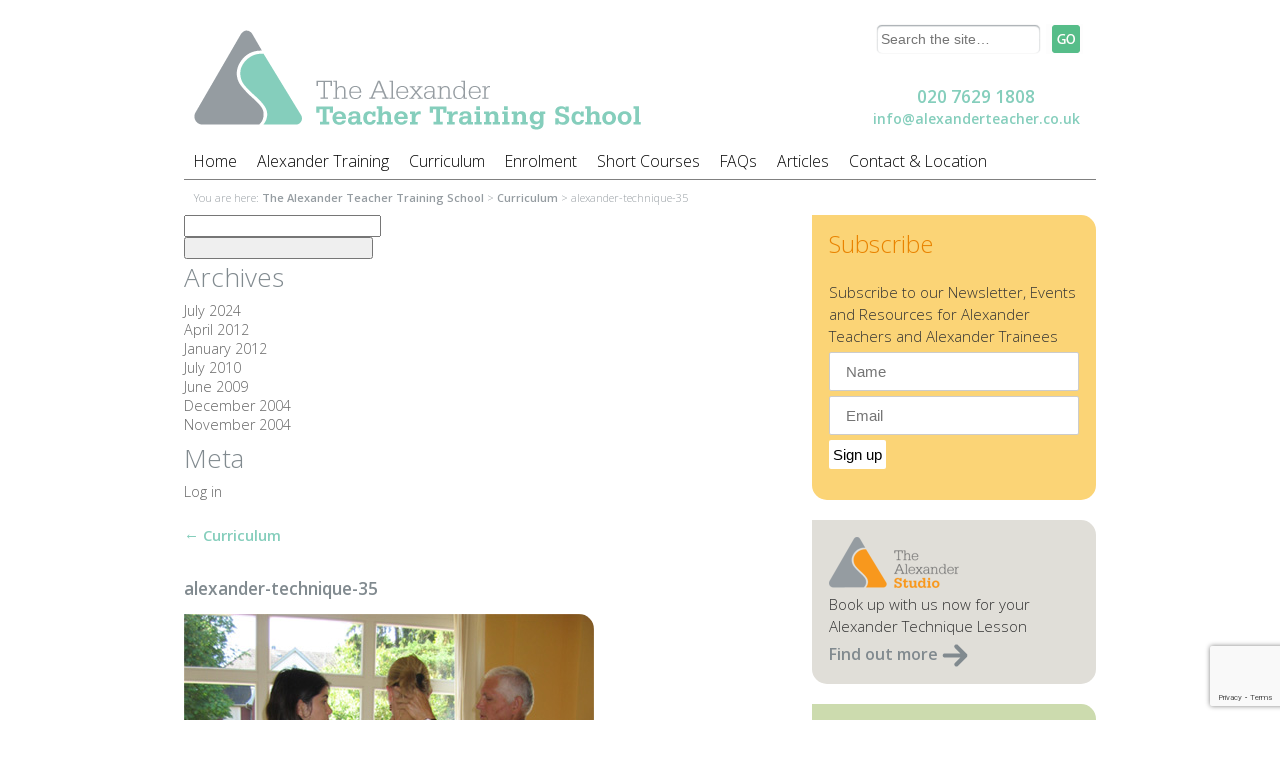

--- FILE ---
content_type: text/html; charset=UTF-8
request_url: https://www.alexanderteacher.co.uk/curriculum/alexander-technique-35/
body_size: 7859
content:
<!DOCTYPE html><html xmlns="http://www.w3.org/1999/xhtml" lang="en" xml:lang="en"><head>
<meta name="robots" content="all,index,follow"/><meta content="INDEX, FOLLOW" name="GOOGLEBOT"/>
<meta http-equiv="Content-Type" content="text/html; charset=UTF-8" />


<!-- Alexander Studios Website for Alexander Technique in London. Anthony Kingsley. The Alexander Studio, London -->

<head>
<meta name='robots' content='index, follow, max-image-preview:large, max-snippet:-1, max-video-preview:-1' />

	<!-- This site is optimized with the Yoast SEO plugin v25.2 - https://yoast.com/wordpress/plugins/seo/ -->
	<script data-cfasync="false" id="ao_optimized_gfonts_config">WebFontConfig={google:{families:["Open Sans:300,300italic,600,600italic"] },classes:false, events:false, timeout:1500};</script><link media="all" href="https://www.alexanderteacher.co.uk/wp-content/cache/autoptimize/css/autoptimize_d218bd6e21faadd8df529717940e83ea.css" rel="stylesheet"><link media="screen" href="https://www.alexanderteacher.co.uk/wp-content/cache/autoptimize/css/autoptimize_c5ec49c64a26ce10a9c3536049bdeed1.css" rel="stylesheet"><title>alexander-technique-35 - The Alexander Teacher Training School</title>
	<link rel="canonical" href="https://www.alexanderteacher.co.uk/curriculum/alexander-technique-35/" />
	<meta property="og:locale" content="en_GB" />
	<meta property="og:type" content="article" />
	<meta property="og:title" content="alexander-technique-35 - The Alexander Teacher Training School" />
	<meta property="og:url" content="https://www.alexanderteacher.co.uk/curriculum/alexander-technique-35/" />
	<meta property="og:site_name" content="The Alexander Teacher Training School" />
	<meta property="article:publisher" content="https://www.facebook.com/groups/62823231835/" />
	<meta property="og:image" content="https://www.alexanderteacher.co.uk/curriculum/alexander-technique-35" />
	<meta property="og:image:width" content="410" />
	<meta property="og:image:height" content="546" />
	<meta property="og:image:type" content="image/jpeg" />
	<script type="application/ld+json" class="yoast-schema-graph">{"@context":"https://schema.org","@graph":[{"@type":"WebPage","@id":"https://www.alexanderteacher.co.uk/curriculum/alexander-technique-35/","url":"https://www.alexanderteacher.co.uk/curriculum/alexander-technique-35/","name":"alexander-technique-35 - The Alexander Teacher Training School","isPartOf":{"@id":"https://www.alexanderteacher.co.uk/#website"},"primaryImageOfPage":{"@id":"https://www.alexanderteacher.co.uk/curriculum/alexander-technique-35/#primaryimage"},"image":{"@id":"https://www.alexanderteacher.co.uk/curriculum/alexander-technique-35/#primaryimage"},"thumbnailUrl":"https://www.alexanderteacher.co.uk/wp-content/blogs.dir/2/files/2012/01/alexander-technique-35.jpg","datePublished":"2012-01-16T13:56:38+00:00","breadcrumb":{"@id":"https://www.alexanderteacher.co.uk/curriculum/alexander-technique-35/#breadcrumb"},"inLanguage":"en-GB","potentialAction":[{"@type":"ReadAction","target":["https://www.alexanderteacher.co.uk/curriculum/alexander-technique-35/"]}]},{"@type":"ImageObject","inLanguage":"en-GB","@id":"https://www.alexanderteacher.co.uk/curriculum/alexander-technique-35/#primaryimage","url":"https://www.alexanderteacher.co.uk/wp-content/blogs.dir/2/files/2012/01/alexander-technique-35.jpg","contentUrl":"https://www.alexanderteacher.co.uk/wp-content/blogs.dir/2/files/2012/01/alexander-technique-35.jpg","width":"410","height":"546"},{"@type":"BreadcrumbList","@id":"https://www.alexanderteacher.co.uk/curriculum/alexander-technique-35/#breadcrumb","itemListElement":[{"@type":"ListItem","position":1,"name":"Curriculum","item":"https://www.alexanderteacher.co.uk/curriculum/"},{"@type":"ListItem","position":2,"name":"alexander-technique-35"}]},{"@type":"WebSite","@id":"https://www.alexanderteacher.co.uk/#website","url":"https://www.alexanderteacher.co.uk/","name":"The Alexander Teacher Training School","description":"Alexander Technique Teacher Training","publisher":{"@id":"https://www.alexanderteacher.co.uk/#organization"},"potentialAction":[{"@type":"SearchAction","target":{"@type":"EntryPoint","urlTemplate":"https://www.alexanderteacher.co.uk/?s={search_term_string}"},"query-input":{"@type":"PropertyValueSpecification","valueRequired":true,"valueName":"search_term_string"}}],"inLanguage":"en-GB"},{"@type":"Organization","@id":"https://www.alexanderteacher.co.uk/#organization","name":"The Alexander Teacher Training School","url":"https://www.alexanderteacher.co.uk/","logo":{"@type":"ImageObject","inLanguage":"en-GB","@id":"https://www.alexanderteacher.co.uk/#/schema/logo/image/","url":"https://www.alexanderteacher.co.uk/wp-content/blogs.dir/2/files/2020/04/ATTS-FINAL-LOGO.jpg","contentUrl":"https://www.alexanderteacher.co.uk/wp-content/blogs.dir/2/files/2020/04/ATTS-FINAL-LOGO.jpg","width":709,"height":170,"caption":"The Alexander Teacher Training School"},"image":{"@id":"https://www.alexanderteacher.co.uk/#/schema/logo/image/"},"sameAs":["https://www.facebook.com/groups/62823231835/","https://x.com/AnthonyKingsley"]}]}</script>
	<!-- / Yoast SEO plugin. -->


<link href='https://fonts.gstatic.com' crossorigin='anonymous' rel='preconnect' />
<link href='https://ajax.googleapis.com' rel='preconnect' />
<link href='https://fonts.googleapis.com' rel='preconnect' />
<link rel="alternate" type="application/rss+xml" title="The Alexander Teacher Training School &raquo; Feed" href="https://www.alexanderteacher.co.uk/feed/" />
<link rel="alternate" type="application/rss+xml" title="The Alexander Teacher Training School &raquo; Comments Feed" href="https://www.alexanderteacher.co.uk/comments/feed/" />
<link rel="alternate" type="application/rss+xml" title="The Alexander Teacher Training School &raquo; alexander-technique-35 Comments Feed" href="https://www.alexanderteacher.co.uk/curriculum/alexander-technique-35/feed/" />









<link rel="https://api.w.org/" href="https://www.alexanderteacher.co.uk/wp-json/" /><link rel="alternate" title="JSON" type="application/json" href="https://www.alexanderteacher.co.uk/wp-json/wp/v2/media/43" /><link rel='shortlink' href='https://www.alexanderteacher.co.uk/?p=43' />
<link rel="alternate" title="oEmbed (JSON)" type="application/json+oembed" href="https://www.alexanderteacher.co.uk/wp-json/oembed/1.0/embed?url=https%3A%2F%2Fwww.alexanderteacher.co.uk%2Fcurriculum%2Falexander-technique-35%2F" />
<link rel="alternate" title="oEmbed (XML)" type="text/xml+oembed" href="https://www.alexanderteacher.co.uk/wp-json/oembed/1.0/embed?url=https%3A%2F%2Fwww.alexanderteacher.co.uk%2Fcurriculum%2Falexander-technique-35%2F&#038;format=xml" />
	<link rel="preconnect" href="https://fonts.googleapis.com">
	<link rel="preconnect" href="https://fonts.gstatic.com">
			<!-- HappyForms global container -->
		
		<!-- End of HappyForms global container -->
		<link rel="icon" href="https://www.alexanderteacher.co.uk/wp-content/blogs.dir/2/files/2020/04/cropped-ATTS-FINAL-LOGO-1-32x32.jpg" sizes="32x32" />
<link rel="icon" href="https://www.alexanderteacher.co.uk/wp-content/blogs.dir/2/files/2020/04/cropped-ATTS-FINAL-LOGO-1-192x192.jpg" sizes="192x192" />
<link rel="apple-touch-icon" href="https://www.alexanderteacher.co.uk/wp-content/blogs.dir/2/files/2020/04/cropped-ATTS-FINAL-LOGO-1-180x180.jpg" />
<meta name="msapplication-TileImage" content="https://www.alexanderteacher.co.uk/wp-content/blogs.dir/2/files/2020/04/cropped-ATTS-FINAL-LOGO-1-270x270.jpg" />
		
			
	<meta name="viewport" content="width=device-width, initial-scale=1.0" >
<link rel="shortcut icon" href="https://www.alexanderteacher.co.uk/wp-content/themes/teacherv4/images/studio.ico">




<script type="text/javascript">

  var _gaq = _gaq || [];
  _gaq.push(['_setAccount', 'UA-36626532-2']);
  _gaq.push(['_setDomainName', 'alexanderteacher.co.uk']);
  _gaq.push(['_trackPageview']);

  (function() {
    var ga = document.createElement('script'); ga.type = 'text/javascript'; ga.async = true;
    ga.src = ('https:' == document.location.protocol ? 'https://ssl' : 'http://www') + '.google-analytics.com/ga.js';
    var s = document.getElementsByTagName('script')[0]; s.parentNode.insertBefore(ga, s);
  })();

</script>

<script data-cfasync="false" id="ao_optimized_gfonts_webfontloader">(function() {var wf = document.createElement('script');wf.src='https://ajax.googleapis.com/ajax/libs/webfont/1/webfont.js';wf.type='text/javascript';wf.async='true';var s=document.getElementsByTagName('script')[0];s.parentNode.insertBefore(wf, s);})();</script></head>
    
<body data-rsssl=1 class="attachment attachment-template-default attachmentid-43 attachment-jpeg">

<div id="container">

<div id="header-left">
<div id="logo"><h1><a href="https://alexanderteacher.co.uk">Alexander Teaching in London</a></h1></div>
<div id="mobile-logo"><noscript><img class="resize" src="https://www.alexanderteacher.co.uk/wp-content/themes/teacherv4/images/logo.png" alt="Alexander Teacher"/></noscript><img class="lazyload resize" src='data:image/svg+xml,%3Csvg%20xmlns=%22http://www.w3.org/2000/svg%22%20viewBox=%220%200%20210%20140%22%3E%3C/svg%3E' data-src="https://www.alexanderteacher.co.uk/wp-content/themes/teacherv4/images/logo.png" alt="Alexander Teacher"/></div></div>

<div id="header-right"><div id="header-search"><div id="search1">
<form method="get" id="searchform1" action="https://www.alexanderteacher.co.uk/">
<dl><dt><label>Search the site</label></dt><dd><input type="text" placeholder="Search the site…" onblur="this.placeholder = 'Search the site…'" onfocus="this.placeholder = ''" value="" name="s"></dd></dl>
<input type="submit" class="searchsubmit" value="" /></form></div></div>
<div id="header_contact"><h2>020 7629 1808</h2><p><a href="mailto:info@alexanderteacher.co.uk">info@alexanderteacher.co.uk</a></p></div></div>
<div class="clear"></div>
<div id="nav"><nav><div class="clearfix"><ul id="menu-main-menu" class="sf-menu"><li id="menu-item-709" class="menu-item menu-item-type-post_type menu-item-object-page menu-item-home menu-item-709"><a href="https://www.alexanderteacher.co.uk/">Home</a></li>
<li id="menu-item-714" class="menu-item menu-item-type-post_type menu-item-object-page menu-item-has-children menu-item-714"><a href="https://www.alexanderteacher.co.uk/alexander-training/">Alexander Training</a>
<ul class="sub-menu">
	<li id="menu-item-717" class="menu-item menu-item-type-post_type menu-item-object-page menu-item-717"><a href="https://www.alexanderteacher.co.uk/alexander-training/certification/">Certification</a></li>
	<li id="menu-item-716" class="menu-item menu-item-type-post_type menu-item-object-page menu-item-716"><a href="https://www.alexanderteacher.co.uk/alexander-training/vision/">Vision</a></li>
	<li id="menu-item-747" class="menu-item menu-item-type-post_type menu-item-object-page menu-item-747"><a href="https://www.alexanderteacher.co.uk/the-trainers/">The Training Team</a></li>
	<li id="menu-item-1052" class="menu-item menu-item-type-post_type menu-item-object-page menu-item-1052"><a href="https://www.alexanderteacher.co.uk/testimonials/">Testimonials</a></li>
	<li id="menu-item-715" class="menu-item menu-item-type-post_type menu-item-object-page menu-item-715"><a href="https://www.alexanderteacher.co.uk/alexander-training/photo-gallery/">Photo Gallery</a></li>
</ul>
</li>
<li id="menu-item-720" class="menu-item menu-item-type-post_type menu-item-object-page menu-item-has-children menu-item-720"><a href="https://www.alexanderteacher.co.uk/curriculum/">Curriculum</a>
<ul class="sub-menu">
	<li id="menu-item-722" class="menu-item menu-item-type-post_type menu-item-object-page menu-item-722"><a href="https://www.alexanderteacher.co.uk/curriculum/foundation-course/">Foundation Course</a></li>
	<li id="menu-item-1308" class="menu-item menu-item-type-post_type menu-item-object-page menu-item-1308"><a href="https://www.alexanderteacher.co.uk/curriculum/post-graduate-training-workshops/">Post-graduate Training &#038; Workshops</a></li>
	<li id="menu-item-723" class="menu-item menu-item-type-post_type menu-item-object-page menu-item-723"><a href="https://www.alexanderteacher.co.uk/curriculum/atts-holiday-workshops/">ATTS Holiday Workshops</a></li>
</ul>
</li>
<li id="menu-item-724" class="menu-item menu-item-type-post_type menu-item-object-page menu-item-has-children menu-item-724"><a href="https://www.alexanderteacher.co.uk/enrolment-fees/">Enrolment</a>
<ul class="sub-menu">
	<li id="menu-item-725" class="menu-item menu-item-type-post_type menu-item-object-page menu-item-725"><a href="https://www.alexanderteacher.co.uk/enrolment-fees/term-dates/">Term Dates</a></li>
	<li id="menu-item-1198" class="menu-item menu-item-type-post_type menu-item-object-page menu-item-1198"><a href="https://www.alexanderteacher.co.uk/enrolment-fees/international-students/">International Students</a></li>
	<li id="menu-item-726" class="menu-item menu-item-type-post_type menu-item-object-page menu-item-726"><a href="https://www.alexanderteacher.co.uk/enrolment-fees/lessons/">Alexander Lessons</a></li>
	<li id="menu-item-1055" class="menu-item menu-item-type-post_type menu-item-object-page menu-item-1055"><a href="https://www.alexanderteacher.co.uk/enrolment-fees/register/">Register</a></li>
</ul>
</li>
<li id="menu-item-1721" class="menu-item menu-item-type-post_type menu-item-object-page menu-item-has-children menu-item-1721"><a href="https://www.alexanderteacher.co.uk/self-development/">Short Courses</a>
<ul class="sub-menu">
	<li id="menu-item-3093" class="menu-item menu-item-type-post_type menu-item-object-page menu-item-3093"><a href="https://www.alexanderteacher.co.uk/links/">Links</a></li>
</ul>
</li>
<li id="menu-item-1424" class="menu-item menu-item-type-post_type menu-item-object-page menu-item-has-children menu-item-1424"><a href="https://www.alexanderteacher.co.uk/alexander-technique-faq/">FAQs</a>
<ul class="sub-menu">
	<li id="menu-item-1425" class="menu-item menu-item-type-post_type menu-item-object-page menu-item-1425"><a href="https://www.alexanderteacher.co.uk/alexander-technique-faq/do-i-need-a-degree-in-order-to-enrol-in-an-alexander-technique-training-school/">Do I need a degree in order to enrol in an Alexander Technique Training School?</a></li>
	<li id="menu-item-1426" class="menu-item menu-item-type-post_type menu-item-object-page menu-item-1426"><a href="https://www.alexanderteacher.co.uk/alexander-technique-faq/does-everyone-who-completes-a-training-course-end-up-as-an-alexander-teacher/">Does everyone who completes a training course, end up as an Alexander Teacher?</a></li>
	<li id="menu-item-1427" class="menu-item menu-item-type-post_type menu-item-object-page menu-item-1427"><a href="https://www.alexanderteacher.co.uk/alexander-technique-faq/does-the-atts-have-a-particular-style/">Does the ATTS have a particular style?</a></li>
	<li id="menu-item-1428" class="menu-item menu-item-type-post_type menu-item-object-page menu-item-1428"><a href="https://www.alexanderteacher.co.uk/alexander-technique-faq/how-do-i-know-if-i-am-suited-to-be-an-alexander-teacher/">How do I know if I am suited to be an Alexander Teacher?</a></li>
	<li id="menu-item-1429" class="menu-item menu-item-type-post_type menu-item-object-page menu-item-1429"><a href="https://www.alexanderteacher.co.uk/alexander-technique-faq/is-the-alexander-teacher-training-school-a-recognised-training-school/">Is the Alexander Teacher Training School a recognised training school?</a></li>
	<li id="menu-item-1430" class="menu-item menu-item-type-post_type menu-item-object-page menu-item-1430"><a href="https://www.alexanderteacher.co.uk/alexander-technique-faq/is-the-alexander-technique-recognised-in-the-wider-society/">Is the Alexander Technique recognised in the wider society?</a></li>
	<li id="menu-item-1431" class="menu-item menu-item-type-post_type menu-item-object-page menu-item-1431"><a href="https://www.alexanderteacher.co.uk/alexander-technique-faq/what-is-classical-alexander-teacher-training/">What is classical Alexander Teacher Training?</a></li>
	<li id="menu-item-1432" class="menu-item menu-item-type-post_type menu-item-object-page menu-item-1432"><a href="https://www.alexanderteacher.co.uk/alexander-technique-faq/who-are-stat/">Who are STAT?</a></li>
	<li id="menu-item-1433" class="menu-item menu-item-type-post_type menu-item-object-page menu-item-1433"><a href="https://www.alexanderteacher.co.uk/alexander-technique-faq/who-typically-wants-to-train-as-an-alexander-teacher/">Who typically wants to train as an Alexander Teacher?</a></li>
	<li id="menu-item-1434" class="menu-item menu-item-type-post_type menu-item-object-page menu-item-1434"><a href="https://www.alexanderteacher.co.uk/alexander-technique-faq/will-i-be-guaranteed-a-good-living-after-i-qualify-as-an-alexander-teacher/">Will I be guaranteed a good living after I qualify as an Alexander Teacher?</a></li>
	<li id="menu-item-1435" class="menu-item menu-item-type-post_type menu-item-object-page menu-item-1435"><a href="https://www.alexanderteacher.co.uk/alexander-technique-faq/will-i-be-ready-to-be-a-teacher-after-three-years/">Will I be ready to be a teacher after three years?</a></li>
	<li id="menu-item-1436" class="menu-item menu-item-type-post_type menu-item-object-page menu-item-1436"><a href="https://www.alexanderteacher.co.uk/alexander-technique-faq/will-i-need-to-do-any-post-graduate-training-after-qualification/">Will I need to do any post-graduate training after qualification?</a></li>
	<li id="menu-item-1437" class="menu-item menu-item-type-post_type menu-item-object-page menu-item-1437"><a href="https://www.alexanderteacher.co.uk/alexander-technique-faq/can-i-work-to-support-myself-during-training/">Can I work to support myself during training?</a></li>
	<li id="menu-item-1438" class="menu-item menu-item-type-post_type menu-item-object-page menu-item-1438"><a href="https://www.alexanderteacher.co.uk/alexander-technique-faq/i-have-questions-that-are-not-addressed-in-this-section/">I have questions that are not addressed in this section.</a></li>
</ul>
</li>
<li id="menu-item-718" class="menu-item menu-item-type-post_type menu-item-object-page menu-item-718"><a href="https://www.alexanderteacher.co.uk/articles/">Articles</a></li>
<li id="menu-item-719" class="menu-item menu-item-type-post_type menu-item-object-page menu-item-719"><a href="https://www.alexanderteacher.co.uk/contact-and-location/">Contact &#038; Location</a></li>
</ul></div></nav>
<div id="nav-search"><div id="search2">
<form method="get" class="searchform" action="https://www.alexanderteacher.co.uk/">
<dl><dt><label>Search the site</label></dt><dd><input type="text" placeholder="Search the site…" onblur="this.placeholder = 'Search the site…'" onfocus="this.placeholder = ''" value="" name="s"></dd></dl>
<input type="submit" class="searchsubmit" value="GO" /></form></div></div></div>	<div id="content" class="clearfix">
        <div id="breadcrumb">You are here: <span property="itemListElement" typeof="ListItem"><a property="item" typeof="WebPage" title="Go to The Alexander Teacher Training School." href="https://www.alexanderteacher.co.uk" class="home" ><span property="name">The Alexander Teacher Training School</span></a><meta property="position" content="1"></span> &gt; <span property="itemListElement" typeof="ListItem"><a property="item" typeof="WebPage" title="Go to Curriculum." href="https://www.alexanderteacher.co.uk/curriculum/" class="post post-page" ><span property="name">Curriculum</span></a><meta property="position" content="2"></span> &gt; <span property="itemListElement" typeof="ListItem"><span property="name" class="post post-attachment current-item">alexander-technique-35</span><meta property="url" content="https://www.alexanderteacher.co.uk/curriculum/alexander-technique-35/"><meta property="position" content="3"></span></div>
    	<div id="content_left">
            <div id="generic_content_left">
		<div id="primary" class="widget-area" role="complementary">
			<ul class="xoxo">


			<li id="search" class="widget-container widget_search">
				<form role="search" method="get" id="searchform" class="searchform" action="https://www.alexanderteacher.co.uk/">
				<div>
					<label class="screen-reader-text" for="s">Search for:</label>
					<input type="text" value="" name="s" id="s" />
					<input type="submit" id="searchsubmit" value="Search" />
				</div>
			</form>			</li>

			<li id="archives" class="widget-container">
				<h3 class="widget-title">Archives</h3>
				<ul>
						<li><a href='https://www.alexanderteacher.co.uk/2024/07/'>July 2024</a></li>
	<li><a href='https://www.alexanderteacher.co.uk/2012/04/'>April 2012</a></li>
	<li><a href='https://www.alexanderteacher.co.uk/2012/01/'>January 2012</a></li>
	<li><a href='https://www.alexanderteacher.co.uk/2010/07/'>July 2010</a></li>
	<li><a href='https://www.alexanderteacher.co.uk/2009/06/'>June 2009</a></li>
	<li><a href='https://www.alexanderteacher.co.uk/2004/12/'>December 2004</a></li>
	<li><a href='https://www.alexanderteacher.co.uk/2004/11/'>November 2004</a></li>
				</ul>
			</li>

			<li id="meta" class="widget-container">
				<h3 class="widget-title">Meta</h3>
				<ul>
										<li><a rel="nofollow" href="https://www.alexanderteacher.co.uk/wp-login.php">Log in</a></li>
									</ul>
			</li>

					</ul>
		</div><!-- #primary .widget-area -->

</div>
            <div id="generic_content_right">

									<p class="page-title"><a href="https://www.alexanderteacher.co.uk/curriculum/" title="Return to Curriculum" rel="gallery"><span class="meta-nav">&larr;</span> Curriculum</a></p>
				
				<div id="post-43" class="post-43 attachment type-attachment status-inherit hentry">
					<h2 class="entry-title">alexander-technique-35</h2>

					<div class="entry-meta">
						<span class="meta-prep meta-prep-author">By</span> <span class="author vcard"><a class="url fn n" href="https://www.alexanderteacher.co.uk/author/anthony/" title="View all posts by anthony" rel="author">anthony</a></span>						<span class="meta-sep">|</span>
						<span class="meta-prep meta-prep-entry-date">Published</span> <span class="entry-date"><abbr class="published" title="1:56 pm">January 16, 2012</abbr></span> <span class="meta-sep">|</span> Full size is <a href="https://www.alexanderteacher.co.uk/wp-content/blogs.dir/2/files/2012/01/alexander-technique-35.jpg" title="Link to full-size image">410 &times; 546</a> pixels											</div><!-- .entry-meta -->

					<div class="entry-content">
						<div class="entry-attachment">
						<p class="attachment"><a href="https://www.alexanderteacher.co.uk/curriculum/alexander-technique-36/" title="alexander-technique-35" rel="attachment"><img width="410" height="546" src="https://www.alexanderteacher.co.uk/wp-content/blogs.dir/2/files/2012/01/alexander-technique-35.jpg" class="attachment-900x900 size-900x900" alt="" decoding="async" fetchpriority="high" srcset="https://www.alexanderteacher.co.uk/wp-content/blogs.dir/2/files/2012/01/alexander-technique-35.jpg 410w, https://www.alexanderteacher.co.uk/wp-content/blogs.dir/2/files/2012/01/alexander-technique-35-225x300.jpg 225w" sizes="(max-width: 410px) 100vw, 410px" /></a></p>

						<div id="nav-below" class="navigation">
							<div class="nav-previous"><a href='https://www.alexanderteacher.co.uk/curriculum/alexander-technique-34/'>alexander-technique-34</a></div>
							<div class="nav-next"><a href='https://www.alexanderteacher.co.uk/curriculum/alexander-technique-36/'>alexander-technique-36</a></div>
						</div><!-- #nav-below -->
						</div><!-- .entry-attachment -->
						<div class="entry-caption"></div>


					</div><!-- .entry-content -->

					<div class="entry-utility">
						Bookmark the <a href="https://www.alexanderteacher.co.uk/curriculum/alexander-technique-35/" title="Permalink to alexander-technique-35" rel="bookmark">permalink</a>.											</div><!-- .entry-utility -->
				</div><!-- #post-## -->


			<div id="comments">




	<div id="respond" class="comment-respond">
		<h3 id="reply-title" class="comment-reply-title">Leave a Reply <small><a rel="nofollow" id="cancel-comment-reply-link" href="/curriculum/alexander-technique-35/#respond" style="display:none;">Cancel reply</a></small></h3><form action="https://www.alexanderteacher.co.uk/wp-comments-post.php" method="post" id="commentform" class="comment-form"><p class="comment-notes"><span id="email-notes">Your email address will not be published.</span> <span class="required-field-message">Required fields are marked <span class="required">*</span></span></p><p class="comment-form-comment"><label for="comment">Comment <span class="required">*</span></label> <textarea id="comment" name="comment" cols="45" rows="8" maxlength="65525" required="required"></textarea></p><p class="comment-form-author"><label for="author">Name</label> <input id="author" name="author" type="text" value="" size="30" maxlength="245" autocomplete="name" /></p>
<p class="comment-form-email"><label for="email">Email</label> <input id="email" name="email" type="text" value="" size="30" maxlength="100" aria-describedby="email-notes" autocomplete="email" /></p>
<p class="comment-form-url"><label for="url">Website</label> <input id="url" name="url" type="text" value="" size="30" maxlength="200" autocomplete="url" /></p>
<p class="form-submit"><input name="submit" type="submit" id="submit" class="submit" value="Post Comment" /> <input type='hidden' name='comment_post_ID' value='43' id='comment_post_ID' />
<input type='hidden' name='comment_parent' id='comment_parent' value='0' />
</p></form>	</div><!-- #respond -->
	
</div><!-- #comments -->

</div>
        </div>
        <div id="content_right">
            <div class="widget widget_yellow">
	<h3>Subscribe</h3>
	<p></p>
		<!-- Mailchimp for WordPress v4.10.9 - https://wordpress.org/plugins/mailchimp-for-wp/ --><form id="mc4wp-form-1" class="mc4wp-form mc4wp-form-1645 mc4wp-form-theme mc4wp-form-theme-light" method="post" data-id="1645" data-name="teacher" ><div class="mc4wp-form-fields"><p>
  Subscribe to our Newsletter, Events and Resources for Alexander Teachers and Alexander Trainees
</p>
<p>
    <input type="text" name="FNAME" placeholder="Name" required="">
</p>
<p>
 <input type="email" name="EMAIL" placeholder="Email" required />
</p>
<p>
  <button style="background: #85cebc;border: none !important;padding: 4px;color: #fff;" type="submit">Sign up</button>
</p></div><label style="display: none !important;">Leave this field empty if you're human: <input type="text" name="_mc4wp_honeypot" value="" tabindex="-1" autocomplete="off" /></label><input type="hidden" name="_mc4wp_timestamp" value="1767694898" /><input type="hidden" name="_mc4wp_form_id" value="1645" /><input type="hidden" name="_mc4wp_form_element_id" value="mc4wp-form-1" /><div class="mc4wp-response"></div></form><!-- / Mailchimp for WordPress Plugin -->	</div><div class="widget widget_grey">
	<h3><noscript><img src="https://www.alexanderteacher.co.uk/wp-content/themes/teacherv4/images/studio_link.png" alt="The Alexander Teacher Training School"></noscript><img class="lazyload" src='data:image/svg+xml,%3Csvg%20xmlns=%22http://www.w3.org/2000/svg%22%20viewBox=%220%200%20210%20140%22%3E%3C/svg%3E' data-src="https://www.alexanderteacher.co.uk/wp-content/themes/teacherv4/images/studio_link.png" alt="The Alexander Teacher Training School"></h3>
    <p>Book up with us now for your Alexander Technique Lesson</p>
    <p class="link"><a href="http://www.alexander-technique-london.co.uk" title="Find out more">Find out more <noscript><img src="https://www.alexanderteacher.co.uk/wp-content/themes/teacherv4/images/arrow_grey.png" alt=""></noscript><img class="lazyload" src='data:image/svg+xml,%3Csvg%20xmlns=%22http://www.w3.org/2000/svg%22%20viewBox=%220%200%20210%20140%22%3E%3C/svg%3E' data-src="https://www.alexanderteacher.co.uk/wp-content/themes/teacherv4/images/arrow_grey.png" alt=""></a></p>
</div><div class="widget widget_olive">
	<h3>Testimonials</h3>
	<p>“ Alexander Training has turned my dream into a reality. Anthony Kingsley is an inspiring teacher and his training team is fantastic. &#8221; </p>
	    <p class="link"><a href="https://www.alexanderteacher.co.uk/testimonials" title="Find out more">Find out more <noscript><img src="https://www.alexanderteacher.co.uk/wp-content/themes/teacherv4/images/arrow_olive.png" alt=""></noscript><img class="lazyload" src='data:image/svg+xml,%3Csvg%20xmlns=%22http://www.w3.org/2000/svg%22%20viewBox=%220%200%20210%20140%22%3E%3C/svg%3E' data-src="https://www.alexanderteacher.co.uk/wp-content/themes/teacherv4/images/arrow_olive.png" alt=""></a></p>
	</div><div class="widget widget_teal">
	<h3>Enrolment</h3>
	<p>Information on how to become an Alexander Technique Teacher</p>
	    <p class="link"><a href="https://www.alexanderteacher.co.uk/enrolment-fees/" title="Find out more">Find out more <noscript><img src="https://www.alexanderteacher.co.uk/wp-content/themes/teacherv4/images/arrow_teal.png" alt=""></noscript><img class="lazyload" src='data:image/svg+xml,%3Csvg%20xmlns=%22http://www.w3.org/2000/svg%22%20viewBox=%220%200%20210%20140%22%3E%3C/svg%3E' data-src="https://www.alexanderteacher.co.uk/wp-content/themes/teacherv4/images/arrow_teal.png" alt=""></a></p>
	</div><div class="widget widget_blue">
	<h3>Register</h3>
	<p>Register your interest with us for Alexander Technique Training</p>
	    <p class="link"><a href="https://www.alexanderteacher.co.uk/register" title="Find out more">Find out more <noscript><img src="https://www.alexanderteacher.co.uk/wp-content/themes/teacherv4/images/arrow_blue.png" alt=""></noscript><img class="lazyload" src='data:image/svg+xml,%3Csvg%20xmlns=%22http://www.w3.org/2000/svg%22%20viewBox=%220%200%20210%20140%22%3E%3C/svg%3E' data-src="https://www.alexanderteacher.co.uk/wp-content/themes/teacherv4/images/arrow_blue.png" alt=""></a></p>
	</div>        </div>
    </div>
<div class="clear"></div><footer><div class="footer_top">
<div id="footer_navigation"><h3>Inside the site</h3><div class="menu-inside-container"><ul id="menu-inside" class="menu"><li id="menu-item-796" class="menu-item menu-item-type-post_type menu-item-object-page menu-item-796"><a href="https://www.alexanderteacher.co.uk/alexander-training/">Alexander Training</a></li>
<li id="menu-item-1723" class="menu-item menu-item-type-post_type menu-item-object-page menu-item-1723"><a href="https://www.alexanderteacher.co.uk/self-development/">Short Courses</a></li>
<li id="menu-item-809" class="menu-item menu-item-type-post_type menu-item-object-page menu-item-809"><a href="https://www.alexanderteacher.co.uk/curriculum/">Curriculum</a></li>
<li id="menu-item-810" class="menu-item menu-item-type-post_type menu-item-object-page menu-item-810"><a href="https://www.alexanderteacher.co.uk/enrolment-fees/">Enrolment</a></li>
<li id="menu-item-797" class="menu-item menu-item-type-post_type menu-item-object-page menu-item-797"><a href="https://www.alexanderteacher.co.uk/articles/">Articles</a></li>
<li id="menu-item-798" class="menu-item menu-item-type-post_type menu-item-object-page menu-item-798"><a href="https://www.alexanderteacher.co.uk/contact-and-location/">Contact &#038; Location</a></li>
<li id="menu-item-799" class="menu-item menu-item-type-post_type menu-item-object-page menu-item-799"><a href="https://www.alexanderteacher.co.uk/alexander-technique-faq/">FAQs</a></li>
<li id="menu-item-1152" class="menu-item menu-item-type-post_type menu-item-object-page menu-item-1152"><a href="https://www.alexanderteacher.co.uk/enrolment-fees/term-dates/">Term Dates</a></li>
<li id="menu-item-811" class="menu-item menu-item-type-post_type menu-item-object-page menu-item-811"><a href="https://www.alexanderteacher.co.uk/the-trainers/">The Training Team</a></li>
<li id="menu-item-1151" class="menu-item menu-item-type-post_type menu-item-object-page menu-item-1151"><a href="https://www.alexanderteacher.co.uk/alexander-training/vision/">Vision</a></li>
</ul></div> </div>
<div id="London"><div id="footer_map">
	<a href="/alexander-technique-contact/" alt="Contact and Location">	
		<iframe src="https://www.google.com/maps/embed?pb=!1m14!1m8!1m3!1d9919.594199384597!2d-0.1954646!3d51.5700933!3m2!1i1024!2i768!4f13.1!3m3!1m2!1s0x0%3A0xbde999559f460ee1!2sThe%20Alexander%20Studio!5e0!3m2!1sen!2slv!4v1600179457904!5m2!1sen!2slv" width="274" height="174" frameborder="0" style="border:0;" allowfullscreen="" aria-hidden="false" tabindex="0"></iframe>
	</a>
</div>

<div class="details"><h3>Come and see us</h3><p>The <strong class="teal">ATTS</strong>
<br>853 Finchley Road<br>
London NW11 8LX</p><br />
<p>Phone: <strong class="teal">020 7629 1808</strong><br>Email: <a href="mailto:info@alexanderteacher.co.uk"><strong>info@alexanderteacher.co.uk</strong></a></p></div></div></div>

<div class="footer-fixer">
<div id="footer_social"><a href="https://plus.google.com/102562263501235051821/"><noscript><img src="https://www.alexanderteacher.co.uk/wp-content/themes/teacherv4/images/google+color.jpg" alt="Google+"></noscript><img class="lazyload" src='data:image/svg+xml,%3Csvg%20xmlns=%22http://www.w3.org/2000/svg%22%20viewBox=%220%200%20210%20140%22%3E%3C/svg%3E' data-src="https://www.alexanderteacher.co.uk/wp-content/themes/teacherv4/images/google+color.jpg" alt="Google+"></a> &nbsp;<a href="http://uk.linkedin.com/pub/anthony-kingsley/35/104/251" rel="nofollow"><noscript><img src="https://www.alexanderteacher.co.uk/wp-content/themes/teacherv4/images/footer_linkedin.gif" alt="LinkedIn"></noscript><img class="lazyload" src='data:image/svg+xml,%3Csvg%20xmlns=%22http://www.w3.org/2000/svg%22%20viewBox=%220%200%20210%20140%22%3E%3C/svg%3E' data-src="https://www.alexanderteacher.co.uk/wp-content/themes/teacherv4/images/footer_linkedin.gif" alt="LinkedIn"></a> &nbsp;<a href="http://twitter.com/AnthonyKingsley" rel="nofollow"><noscript><img src="https://www.alexanderteacher.co.uk/wp-content/themes/teacherv4/images/footer_twitter.gif" alt="Twitter"></noscript><img class="lazyload" src='data:image/svg+xml,%3Csvg%20xmlns=%22http://www.w3.org/2000/svg%22%20viewBox=%220%200%20210%20140%22%3E%3C/svg%3E' data-src="https://www.alexanderteacher.co.uk/wp-content/themes/teacherv4/images/footer_twitter.gif" alt="Twitter"></a> &nbsp;<a href="https://www.facebook.com/pages/Alexander-Technique/88590877208" rel="nofollow"><noscript><img src="https://www.alexanderteacher.co.uk/wp-content/themes/teacherv4/images/footer_facebook.gif" alt="Facebook"></noscript><img class="lazyload" src='data:image/svg+xml,%3Csvg%20xmlns=%22http://www.w3.org/2000/svg%22%20viewBox=%220%200%20210%20140%22%3E%3C/svg%3E' data-src="https://www.alexanderteacher.co.uk/wp-content/themes/teacherv4/images/footer_facebook.gif" alt="Facebook"></a> &nbsp;<a href="http://www.youtube.com/user/AlexanderTechnique33" rel="nofollow"><noscript><img src="https://www.alexanderteacher.co.uk/wp-content/themes/teacherv4/images/footer_youtube.gif" alt="YouTube"></noscript><img class="lazyload" src='data:image/svg+xml,%3Csvg%20xmlns=%22http://www.w3.org/2000/svg%22%20viewBox=%220%200%20210%20140%22%3E%3C/svg%3E' data-src="https://www.alexanderteacher.co.uk/wp-content/themes/teacherv4/images/footer_youtube.gif" alt="YouTube"></a></div></div>


<div id="navigation_btm" class="clearfix">
<p><strong>Copyright The Alexander Teacher Training School 2026</strong> |</p>
<ul id="menu-footer-menu" class="footer_navigation clearfix"><li id="menu-item-806" class="menu-item menu-item-type-post_type menu-item-object-page menu-item-806"><a href="https://www.alexanderteacher.co.uk/?page_id=804">Cookie Policy</a> <span>|</span>&nbsp;</li>
<li id="menu-item-807" class="menu-item menu-item-type-post_type menu-item-object-page menu-item-807"><a href="https://www.alexanderteacher.co.uk/sitemap/">Sitemap</a> <span>|</span>&nbsp;</li>
<li id="menu-item-942" class="menu-item menu-item-type-post_type menu-item-object-page menu-item-942"><a href="https://www.alexanderteacher.co.uk/testimonials/">Testimonials</a> <span>|</span>&nbsp;</li>
<li id="menu-item-808" class="menu-item menu-item-type-post_type menu-item-object-page menu-item-808"><a href="https://www.alexanderteacher.co.uk/terms-and-conditions/">Terms &#038; Conditions</a> <span>|</span>&nbsp;</li>
<li id="menu-item-949" class="menu-item menu-item-type-post_type menu-item-object-page menu-item-949"><a href="https://www.alexanderteacher.co.uk/links/">Links</a> <span>|</span>&nbsp;</li>
</ul></div></footer></div>

<noscript><style>.lazyload{display:none;}</style></noscript><script data-noptimize="1">window.lazySizesConfig=window.lazySizesConfig||{};window.lazySizesConfig.loadMode=1;</script><script async data-noptimize="1" src='https://www.alexanderteacher.co.uk/wp-content/plugins/autoptimize/classes/external/js/lazysizes.min.js'></script><script type="text/javascript" src="https://www.alexanderteacher.co.uk/wp-includes/js/dist/hooks.min.js" id="wp-hooks-js"></script>
<script type="text/javascript" src="https://www.alexanderteacher.co.uk/wp-includes/js/dist/i18n.min.js" id="wp-i18n-js"></script>





<script type="text/javascript" src="https://www.google.com/recaptcha/api.js?render=6LeSBv0kAAAAAFDmhP7RVPA0phKE6jbnRLcYfDjl&amp;ver=3.0" id="google-recaptcha-js"></script>
<script type="text/javascript" src="https://www.alexanderteacher.co.uk/wp-includes/js/dist/vendor/wp-polyfill.min.js" id="wp-polyfill-js"></script>



















<script defer src="https://www.alexanderteacher.co.uk/wp-content/cache/autoptimize/js/autoptimize_32c4ba9431de5d28b7c8a2716b67bb1a.js"></script></body></html><!-- WP Fastest Cache file was created in 0.268 seconds, on January 6, 2026 @ 10:21 am -->

--- FILE ---
content_type: text/html; charset=utf-8
request_url: https://www.google.com/recaptcha/api2/anchor?ar=1&k=6LeSBv0kAAAAAFDmhP7RVPA0phKE6jbnRLcYfDjl&co=aHR0cHM6Ly93d3cuYWxleGFuZGVydGVhY2hlci5jby51azo0NDM.&hl=en&v=PoyoqOPhxBO7pBk68S4YbpHZ&size=invisible&anchor-ms=20000&execute-ms=30000&cb=el48wns56kb3
body_size: 48748
content:
<!DOCTYPE HTML><html dir="ltr" lang="en"><head><meta http-equiv="Content-Type" content="text/html; charset=UTF-8">
<meta http-equiv="X-UA-Compatible" content="IE=edge">
<title>reCAPTCHA</title>
<style type="text/css">
/* cyrillic-ext */
@font-face {
  font-family: 'Roboto';
  font-style: normal;
  font-weight: 400;
  font-stretch: 100%;
  src: url(//fonts.gstatic.com/s/roboto/v48/KFO7CnqEu92Fr1ME7kSn66aGLdTylUAMa3GUBHMdazTgWw.woff2) format('woff2');
  unicode-range: U+0460-052F, U+1C80-1C8A, U+20B4, U+2DE0-2DFF, U+A640-A69F, U+FE2E-FE2F;
}
/* cyrillic */
@font-face {
  font-family: 'Roboto';
  font-style: normal;
  font-weight: 400;
  font-stretch: 100%;
  src: url(//fonts.gstatic.com/s/roboto/v48/KFO7CnqEu92Fr1ME7kSn66aGLdTylUAMa3iUBHMdazTgWw.woff2) format('woff2');
  unicode-range: U+0301, U+0400-045F, U+0490-0491, U+04B0-04B1, U+2116;
}
/* greek-ext */
@font-face {
  font-family: 'Roboto';
  font-style: normal;
  font-weight: 400;
  font-stretch: 100%;
  src: url(//fonts.gstatic.com/s/roboto/v48/KFO7CnqEu92Fr1ME7kSn66aGLdTylUAMa3CUBHMdazTgWw.woff2) format('woff2');
  unicode-range: U+1F00-1FFF;
}
/* greek */
@font-face {
  font-family: 'Roboto';
  font-style: normal;
  font-weight: 400;
  font-stretch: 100%;
  src: url(//fonts.gstatic.com/s/roboto/v48/KFO7CnqEu92Fr1ME7kSn66aGLdTylUAMa3-UBHMdazTgWw.woff2) format('woff2');
  unicode-range: U+0370-0377, U+037A-037F, U+0384-038A, U+038C, U+038E-03A1, U+03A3-03FF;
}
/* math */
@font-face {
  font-family: 'Roboto';
  font-style: normal;
  font-weight: 400;
  font-stretch: 100%;
  src: url(//fonts.gstatic.com/s/roboto/v48/KFO7CnqEu92Fr1ME7kSn66aGLdTylUAMawCUBHMdazTgWw.woff2) format('woff2');
  unicode-range: U+0302-0303, U+0305, U+0307-0308, U+0310, U+0312, U+0315, U+031A, U+0326-0327, U+032C, U+032F-0330, U+0332-0333, U+0338, U+033A, U+0346, U+034D, U+0391-03A1, U+03A3-03A9, U+03B1-03C9, U+03D1, U+03D5-03D6, U+03F0-03F1, U+03F4-03F5, U+2016-2017, U+2034-2038, U+203C, U+2040, U+2043, U+2047, U+2050, U+2057, U+205F, U+2070-2071, U+2074-208E, U+2090-209C, U+20D0-20DC, U+20E1, U+20E5-20EF, U+2100-2112, U+2114-2115, U+2117-2121, U+2123-214F, U+2190, U+2192, U+2194-21AE, U+21B0-21E5, U+21F1-21F2, U+21F4-2211, U+2213-2214, U+2216-22FF, U+2308-230B, U+2310, U+2319, U+231C-2321, U+2336-237A, U+237C, U+2395, U+239B-23B7, U+23D0, U+23DC-23E1, U+2474-2475, U+25AF, U+25B3, U+25B7, U+25BD, U+25C1, U+25CA, U+25CC, U+25FB, U+266D-266F, U+27C0-27FF, U+2900-2AFF, U+2B0E-2B11, U+2B30-2B4C, U+2BFE, U+3030, U+FF5B, U+FF5D, U+1D400-1D7FF, U+1EE00-1EEFF;
}
/* symbols */
@font-face {
  font-family: 'Roboto';
  font-style: normal;
  font-weight: 400;
  font-stretch: 100%;
  src: url(//fonts.gstatic.com/s/roboto/v48/KFO7CnqEu92Fr1ME7kSn66aGLdTylUAMaxKUBHMdazTgWw.woff2) format('woff2');
  unicode-range: U+0001-000C, U+000E-001F, U+007F-009F, U+20DD-20E0, U+20E2-20E4, U+2150-218F, U+2190, U+2192, U+2194-2199, U+21AF, U+21E6-21F0, U+21F3, U+2218-2219, U+2299, U+22C4-22C6, U+2300-243F, U+2440-244A, U+2460-24FF, U+25A0-27BF, U+2800-28FF, U+2921-2922, U+2981, U+29BF, U+29EB, U+2B00-2BFF, U+4DC0-4DFF, U+FFF9-FFFB, U+10140-1018E, U+10190-1019C, U+101A0, U+101D0-101FD, U+102E0-102FB, U+10E60-10E7E, U+1D2C0-1D2D3, U+1D2E0-1D37F, U+1F000-1F0FF, U+1F100-1F1AD, U+1F1E6-1F1FF, U+1F30D-1F30F, U+1F315, U+1F31C, U+1F31E, U+1F320-1F32C, U+1F336, U+1F378, U+1F37D, U+1F382, U+1F393-1F39F, U+1F3A7-1F3A8, U+1F3AC-1F3AF, U+1F3C2, U+1F3C4-1F3C6, U+1F3CA-1F3CE, U+1F3D4-1F3E0, U+1F3ED, U+1F3F1-1F3F3, U+1F3F5-1F3F7, U+1F408, U+1F415, U+1F41F, U+1F426, U+1F43F, U+1F441-1F442, U+1F444, U+1F446-1F449, U+1F44C-1F44E, U+1F453, U+1F46A, U+1F47D, U+1F4A3, U+1F4B0, U+1F4B3, U+1F4B9, U+1F4BB, U+1F4BF, U+1F4C8-1F4CB, U+1F4D6, U+1F4DA, U+1F4DF, U+1F4E3-1F4E6, U+1F4EA-1F4ED, U+1F4F7, U+1F4F9-1F4FB, U+1F4FD-1F4FE, U+1F503, U+1F507-1F50B, U+1F50D, U+1F512-1F513, U+1F53E-1F54A, U+1F54F-1F5FA, U+1F610, U+1F650-1F67F, U+1F687, U+1F68D, U+1F691, U+1F694, U+1F698, U+1F6AD, U+1F6B2, U+1F6B9-1F6BA, U+1F6BC, U+1F6C6-1F6CF, U+1F6D3-1F6D7, U+1F6E0-1F6EA, U+1F6F0-1F6F3, U+1F6F7-1F6FC, U+1F700-1F7FF, U+1F800-1F80B, U+1F810-1F847, U+1F850-1F859, U+1F860-1F887, U+1F890-1F8AD, U+1F8B0-1F8BB, U+1F8C0-1F8C1, U+1F900-1F90B, U+1F93B, U+1F946, U+1F984, U+1F996, U+1F9E9, U+1FA00-1FA6F, U+1FA70-1FA7C, U+1FA80-1FA89, U+1FA8F-1FAC6, U+1FACE-1FADC, U+1FADF-1FAE9, U+1FAF0-1FAF8, U+1FB00-1FBFF;
}
/* vietnamese */
@font-face {
  font-family: 'Roboto';
  font-style: normal;
  font-weight: 400;
  font-stretch: 100%;
  src: url(//fonts.gstatic.com/s/roboto/v48/KFO7CnqEu92Fr1ME7kSn66aGLdTylUAMa3OUBHMdazTgWw.woff2) format('woff2');
  unicode-range: U+0102-0103, U+0110-0111, U+0128-0129, U+0168-0169, U+01A0-01A1, U+01AF-01B0, U+0300-0301, U+0303-0304, U+0308-0309, U+0323, U+0329, U+1EA0-1EF9, U+20AB;
}
/* latin-ext */
@font-face {
  font-family: 'Roboto';
  font-style: normal;
  font-weight: 400;
  font-stretch: 100%;
  src: url(//fonts.gstatic.com/s/roboto/v48/KFO7CnqEu92Fr1ME7kSn66aGLdTylUAMa3KUBHMdazTgWw.woff2) format('woff2');
  unicode-range: U+0100-02BA, U+02BD-02C5, U+02C7-02CC, U+02CE-02D7, U+02DD-02FF, U+0304, U+0308, U+0329, U+1D00-1DBF, U+1E00-1E9F, U+1EF2-1EFF, U+2020, U+20A0-20AB, U+20AD-20C0, U+2113, U+2C60-2C7F, U+A720-A7FF;
}
/* latin */
@font-face {
  font-family: 'Roboto';
  font-style: normal;
  font-weight: 400;
  font-stretch: 100%;
  src: url(//fonts.gstatic.com/s/roboto/v48/KFO7CnqEu92Fr1ME7kSn66aGLdTylUAMa3yUBHMdazQ.woff2) format('woff2');
  unicode-range: U+0000-00FF, U+0131, U+0152-0153, U+02BB-02BC, U+02C6, U+02DA, U+02DC, U+0304, U+0308, U+0329, U+2000-206F, U+20AC, U+2122, U+2191, U+2193, U+2212, U+2215, U+FEFF, U+FFFD;
}
/* cyrillic-ext */
@font-face {
  font-family: 'Roboto';
  font-style: normal;
  font-weight: 500;
  font-stretch: 100%;
  src: url(//fonts.gstatic.com/s/roboto/v48/KFO7CnqEu92Fr1ME7kSn66aGLdTylUAMa3GUBHMdazTgWw.woff2) format('woff2');
  unicode-range: U+0460-052F, U+1C80-1C8A, U+20B4, U+2DE0-2DFF, U+A640-A69F, U+FE2E-FE2F;
}
/* cyrillic */
@font-face {
  font-family: 'Roboto';
  font-style: normal;
  font-weight: 500;
  font-stretch: 100%;
  src: url(//fonts.gstatic.com/s/roboto/v48/KFO7CnqEu92Fr1ME7kSn66aGLdTylUAMa3iUBHMdazTgWw.woff2) format('woff2');
  unicode-range: U+0301, U+0400-045F, U+0490-0491, U+04B0-04B1, U+2116;
}
/* greek-ext */
@font-face {
  font-family: 'Roboto';
  font-style: normal;
  font-weight: 500;
  font-stretch: 100%;
  src: url(//fonts.gstatic.com/s/roboto/v48/KFO7CnqEu92Fr1ME7kSn66aGLdTylUAMa3CUBHMdazTgWw.woff2) format('woff2');
  unicode-range: U+1F00-1FFF;
}
/* greek */
@font-face {
  font-family: 'Roboto';
  font-style: normal;
  font-weight: 500;
  font-stretch: 100%;
  src: url(//fonts.gstatic.com/s/roboto/v48/KFO7CnqEu92Fr1ME7kSn66aGLdTylUAMa3-UBHMdazTgWw.woff2) format('woff2');
  unicode-range: U+0370-0377, U+037A-037F, U+0384-038A, U+038C, U+038E-03A1, U+03A3-03FF;
}
/* math */
@font-face {
  font-family: 'Roboto';
  font-style: normal;
  font-weight: 500;
  font-stretch: 100%;
  src: url(//fonts.gstatic.com/s/roboto/v48/KFO7CnqEu92Fr1ME7kSn66aGLdTylUAMawCUBHMdazTgWw.woff2) format('woff2');
  unicode-range: U+0302-0303, U+0305, U+0307-0308, U+0310, U+0312, U+0315, U+031A, U+0326-0327, U+032C, U+032F-0330, U+0332-0333, U+0338, U+033A, U+0346, U+034D, U+0391-03A1, U+03A3-03A9, U+03B1-03C9, U+03D1, U+03D5-03D6, U+03F0-03F1, U+03F4-03F5, U+2016-2017, U+2034-2038, U+203C, U+2040, U+2043, U+2047, U+2050, U+2057, U+205F, U+2070-2071, U+2074-208E, U+2090-209C, U+20D0-20DC, U+20E1, U+20E5-20EF, U+2100-2112, U+2114-2115, U+2117-2121, U+2123-214F, U+2190, U+2192, U+2194-21AE, U+21B0-21E5, U+21F1-21F2, U+21F4-2211, U+2213-2214, U+2216-22FF, U+2308-230B, U+2310, U+2319, U+231C-2321, U+2336-237A, U+237C, U+2395, U+239B-23B7, U+23D0, U+23DC-23E1, U+2474-2475, U+25AF, U+25B3, U+25B7, U+25BD, U+25C1, U+25CA, U+25CC, U+25FB, U+266D-266F, U+27C0-27FF, U+2900-2AFF, U+2B0E-2B11, U+2B30-2B4C, U+2BFE, U+3030, U+FF5B, U+FF5D, U+1D400-1D7FF, U+1EE00-1EEFF;
}
/* symbols */
@font-face {
  font-family: 'Roboto';
  font-style: normal;
  font-weight: 500;
  font-stretch: 100%;
  src: url(//fonts.gstatic.com/s/roboto/v48/KFO7CnqEu92Fr1ME7kSn66aGLdTylUAMaxKUBHMdazTgWw.woff2) format('woff2');
  unicode-range: U+0001-000C, U+000E-001F, U+007F-009F, U+20DD-20E0, U+20E2-20E4, U+2150-218F, U+2190, U+2192, U+2194-2199, U+21AF, U+21E6-21F0, U+21F3, U+2218-2219, U+2299, U+22C4-22C6, U+2300-243F, U+2440-244A, U+2460-24FF, U+25A0-27BF, U+2800-28FF, U+2921-2922, U+2981, U+29BF, U+29EB, U+2B00-2BFF, U+4DC0-4DFF, U+FFF9-FFFB, U+10140-1018E, U+10190-1019C, U+101A0, U+101D0-101FD, U+102E0-102FB, U+10E60-10E7E, U+1D2C0-1D2D3, U+1D2E0-1D37F, U+1F000-1F0FF, U+1F100-1F1AD, U+1F1E6-1F1FF, U+1F30D-1F30F, U+1F315, U+1F31C, U+1F31E, U+1F320-1F32C, U+1F336, U+1F378, U+1F37D, U+1F382, U+1F393-1F39F, U+1F3A7-1F3A8, U+1F3AC-1F3AF, U+1F3C2, U+1F3C4-1F3C6, U+1F3CA-1F3CE, U+1F3D4-1F3E0, U+1F3ED, U+1F3F1-1F3F3, U+1F3F5-1F3F7, U+1F408, U+1F415, U+1F41F, U+1F426, U+1F43F, U+1F441-1F442, U+1F444, U+1F446-1F449, U+1F44C-1F44E, U+1F453, U+1F46A, U+1F47D, U+1F4A3, U+1F4B0, U+1F4B3, U+1F4B9, U+1F4BB, U+1F4BF, U+1F4C8-1F4CB, U+1F4D6, U+1F4DA, U+1F4DF, U+1F4E3-1F4E6, U+1F4EA-1F4ED, U+1F4F7, U+1F4F9-1F4FB, U+1F4FD-1F4FE, U+1F503, U+1F507-1F50B, U+1F50D, U+1F512-1F513, U+1F53E-1F54A, U+1F54F-1F5FA, U+1F610, U+1F650-1F67F, U+1F687, U+1F68D, U+1F691, U+1F694, U+1F698, U+1F6AD, U+1F6B2, U+1F6B9-1F6BA, U+1F6BC, U+1F6C6-1F6CF, U+1F6D3-1F6D7, U+1F6E0-1F6EA, U+1F6F0-1F6F3, U+1F6F7-1F6FC, U+1F700-1F7FF, U+1F800-1F80B, U+1F810-1F847, U+1F850-1F859, U+1F860-1F887, U+1F890-1F8AD, U+1F8B0-1F8BB, U+1F8C0-1F8C1, U+1F900-1F90B, U+1F93B, U+1F946, U+1F984, U+1F996, U+1F9E9, U+1FA00-1FA6F, U+1FA70-1FA7C, U+1FA80-1FA89, U+1FA8F-1FAC6, U+1FACE-1FADC, U+1FADF-1FAE9, U+1FAF0-1FAF8, U+1FB00-1FBFF;
}
/* vietnamese */
@font-face {
  font-family: 'Roboto';
  font-style: normal;
  font-weight: 500;
  font-stretch: 100%;
  src: url(//fonts.gstatic.com/s/roboto/v48/KFO7CnqEu92Fr1ME7kSn66aGLdTylUAMa3OUBHMdazTgWw.woff2) format('woff2');
  unicode-range: U+0102-0103, U+0110-0111, U+0128-0129, U+0168-0169, U+01A0-01A1, U+01AF-01B0, U+0300-0301, U+0303-0304, U+0308-0309, U+0323, U+0329, U+1EA0-1EF9, U+20AB;
}
/* latin-ext */
@font-face {
  font-family: 'Roboto';
  font-style: normal;
  font-weight: 500;
  font-stretch: 100%;
  src: url(//fonts.gstatic.com/s/roboto/v48/KFO7CnqEu92Fr1ME7kSn66aGLdTylUAMa3KUBHMdazTgWw.woff2) format('woff2');
  unicode-range: U+0100-02BA, U+02BD-02C5, U+02C7-02CC, U+02CE-02D7, U+02DD-02FF, U+0304, U+0308, U+0329, U+1D00-1DBF, U+1E00-1E9F, U+1EF2-1EFF, U+2020, U+20A0-20AB, U+20AD-20C0, U+2113, U+2C60-2C7F, U+A720-A7FF;
}
/* latin */
@font-face {
  font-family: 'Roboto';
  font-style: normal;
  font-weight: 500;
  font-stretch: 100%;
  src: url(//fonts.gstatic.com/s/roboto/v48/KFO7CnqEu92Fr1ME7kSn66aGLdTylUAMa3yUBHMdazQ.woff2) format('woff2');
  unicode-range: U+0000-00FF, U+0131, U+0152-0153, U+02BB-02BC, U+02C6, U+02DA, U+02DC, U+0304, U+0308, U+0329, U+2000-206F, U+20AC, U+2122, U+2191, U+2193, U+2212, U+2215, U+FEFF, U+FFFD;
}
/* cyrillic-ext */
@font-face {
  font-family: 'Roboto';
  font-style: normal;
  font-weight: 900;
  font-stretch: 100%;
  src: url(//fonts.gstatic.com/s/roboto/v48/KFO7CnqEu92Fr1ME7kSn66aGLdTylUAMa3GUBHMdazTgWw.woff2) format('woff2');
  unicode-range: U+0460-052F, U+1C80-1C8A, U+20B4, U+2DE0-2DFF, U+A640-A69F, U+FE2E-FE2F;
}
/* cyrillic */
@font-face {
  font-family: 'Roboto';
  font-style: normal;
  font-weight: 900;
  font-stretch: 100%;
  src: url(//fonts.gstatic.com/s/roboto/v48/KFO7CnqEu92Fr1ME7kSn66aGLdTylUAMa3iUBHMdazTgWw.woff2) format('woff2');
  unicode-range: U+0301, U+0400-045F, U+0490-0491, U+04B0-04B1, U+2116;
}
/* greek-ext */
@font-face {
  font-family: 'Roboto';
  font-style: normal;
  font-weight: 900;
  font-stretch: 100%;
  src: url(//fonts.gstatic.com/s/roboto/v48/KFO7CnqEu92Fr1ME7kSn66aGLdTylUAMa3CUBHMdazTgWw.woff2) format('woff2');
  unicode-range: U+1F00-1FFF;
}
/* greek */
@font-face {
  font-family: 'Roboto';
  font-style: normal;
  font-weight: 900;
  font-stretch: 100%;
  src: url(//fonts.gstatic.com/s/roboto/v48/KFO7CnqEu92Fr1ME7kSn66aGLdTylUAMa3-UBHMdazTgWw.woff2) format('woff2');
  unicode-range: U+0370-0377, U+037A-037F, U+0384-038A, U+038C, U+038E-03A1, U+03A3-03FF;
}
/* math */
@font-face {
  font-family: 'Roboto';
  font-style: normal;
  font-weight: 900;
  font-stretch: 100%;
  src: url(//fonts.gstatic.com/s/roboto/v48/KFO7CnqEu92Fr1ME7kSn66aGLdTylUAMawCUBHMdazTgWw.woff2) format('woff2');
  unicode-range: U+0302-0303, U+0305, U+0307-0308, U+0310, U+0312, U+0315, U+031A, U+0326-0327, U+032C, U+032F-0330, U+0332-0333, U+0338, U+033A, U+0346, U+034D, U+0391-03A1, U+03A3-03A9, U+03B1-03C9, U+03D1, U+03D5-03D6, U+03F0-03F1, U+03F4-03F5, U+2016-2017, U+2034-2038, U+203C, U+2040, U+2043, U+2047, U+2050, U+2057, U+205F, U+2070-2071, U+2074-208E, U+2090-209C, U+20D0-20DC, U+20E1, U+20E5-20EF, U+2100-2112, U+2114-2115, U+2117-2121, U+2123-214F, U+2190, U+2192, U+2194-21AE, U+21B0-21E5, U+21F1-21F2, U+21F4-2211, U+2213-2214, U+2216-22FF, U+2308-230B, U+2310, U+2319, U+231C-2321, U+2336-237A, U+237C, U+2395, U+239B-23B7, U+23D0, U+23DC-23E1, U+2474-2475, U+25AF, U+25B3, U+25B7, U+25BD, U+25C1, U+25CA, U+25CC, U+25FB, U+266D-266F, U+27C0-27FF, U+2900-2AFF, U+2B0E-2B11, U+2B30-2B4C, U+2BFE, U+3030, U+FF5B, U+FF5D, U+1D400-1D7FF, U+1EE00-1EEFF;
}
/* symbols */
@font-face {
  font-family: 'Roboto';
  font-style: normal;
  font-weight: 900;
  font-stretch: 100%;
  src: url(//fonts.gstatic.com/s/roboto/v48/KFO7CnqEu92Fr1ME7kSn66aGLdTylUAMaxKUBHMdazTgWw.woff2) format('woff2');
  unicode-range: U+0001-000C, U+000E-001F, U+007F-009F, U+20DD-20E0, U+20E2-20E4, U+2150-218F, U+2190, U+2192, U+2194-2199, U+21AF, U+21E6-21F0, U+21F3, U+2218-2219, U+2299, U+22C4-22C6, U+2300-243F, U+2440-244A, U+2460-24FF, U+25A0-27BF, U+2800-28FF, U+2921-2922, U+2981, U+29BF, U+29EB, U+2B00-2BFF, U+4DC0-4DFF, U+FFF9-FFFB, U+10140-1018E, U+10190-1019C, U+101A0, U+101D0-101FD, U+102E0-102FB, U+10E60-10E7E, U+1D2C0-1D2D3, U+1D2E0-1D37F, U+1F000-1F0FF, U+1F100-1F1AD, U+1F1E6-1F1FF, U+1F30D-1F30F, U+1F315, U+1F31C, U+1F31E, U+1F320-1F32C, U+1F336, U+1F378, U+1F37D, U+1F382, U+1F393-1F39F, U+1F3A7-1F3A8, U+1F3AC-1F3AF, U+1F3C2, U+1F3C4-1F3C6, U+1F3CA-1F3CE, U+1F3D4-1F3E0, U+1F3ED, U+1F3F1-1F3F3, U+1F3F5-1F3F7, U+1F408, U+1F415, U+1F41F, U+1F426, U+1F43F, U+1F441-1F442, U+1F444, U+1F446-1F449, U+1F44C-1F44E, U+1F453, U+1F46A, U+1F47D, U+1F4A3, U+1F4B0, U+1F4B3, U+1F4B9, U+1F4BB, U+1F4BF, U+1F4C8-1F4CB, U+1F4D6, U+1F4DA, U+1F4DF, U+1F4E3-1F4E6, U+1F4EA-1F4ED, U+1F4F7, U+1F4F9-1F4FB, U+1F4FD-1F4FE, U+1F503, U+1F507-1F50B, U+1F50D, U+1F512-1F513, U+1F53E-1F54A, U+1F54F-1F5FA, U+1F610, U+1F650-1F67F, U+1F687, U+1F68D, U+1F691, U+1F694, U+1F698, U+1F6AD, U+1F6B2, U+1F6B9-1F6BA, U+1F6BC, U+1F6C6-1F6CF, U+1F6D3-1F6D7, U+1F6E0-1F6EA, U+1F6F0-1F6F3, U+1F6F7-1F6FC, U+1F700-1F7FF, U+1F800-1F80B, U+1F810-1F847, U+1F850-1F859, U+1F860-1F887, U+1F890-1F8AD, U+1F8B0-1F8BB, U+1F8C0-1F8C1, U+1F900-1F90B, U+1F93B, U+1F946, U+1F984, U+1F996, U+1F9E9, U+1FA00-1FA6F, U+1FA70-1FA7C, U+1FA80-1FA89, U+1FA8F-1FAC6, U+1FACE-1FADC, U+1FADF-1FAE9, U+1FAF0-1FAF8, U+1FB00-1FBFF;
}
/* vietnamese */
@font-face {
  font-family: 'Roboto';
  font-style: normal;
  font-weight: 900;
  font-stretch: 100%;
  src: url(//fonts.gstatic.com/s/roboto/v48/KFO7CnqEu92Fr1ME7kSn66aGLdTylUAMa3OUBHMdazTgWw.woff2) format('woff2');
  unicode-range: U+0102-0103, U+0110-0111, U+0128-0129, U+0168-0169, U+01A0-01A1, U+01AF-01B0, U+0300-0301, U+0303-0304, U+0308-0309, U+0323, U+0329, U+1EA0-1EF9, U+20AB;
}
/* latin-ext */
@font-face {
  font-family: 'Roboto';
  font-style: normal;
  font-weight: 900;
  font-stretch: 100%;
  src: url(//fonts.gstatic.com/s/roboto/v48/KFO7CnqEu92Fr1ME7kSn66aGLdTylUAMa3KUBHMdazTgWw.woff2) format('woff2');
  unicode-range: U+0100-02BA, U+02BD-02C5, U+02C7-02CC, U+02CE-02D7, U+02DD-02FF, U+0304, U+0308, U+0329, U+1D00-1DBF, U+1E00-1E9F, U+1EF2-1EFF, U+2020, U+20A0-20AB, U+20AD-20C0, U+2113, U+2C60-2C7F, U+A720-A7FF;
}
/* latin */
@font-face {
  font-family: 'Roboto';
  font-style: normal;
  font-weight: 900;
  font-stretch: 100%;
  src: url(//fonts.gstatic.com/s/roboto/v48/KFO7CnqEu92Fr1ME7kSn66aGLdTylUAMa3yUBHMdazQ.woff2) format('woff2');
  unicode-range: U+0000-00FF, U+0131, U+0152-0153, U+02BB-02BC, U+02C6, U+02DA, U+02DC, U+0304, U+0308, U+0329, U+2000-206F, U+20AC, U+2122, U+2191, U+2193, U+2212, U+2215, U+FEFF, U+FFFD;
}

</style>
<link rel="stylesheet" type="text/css" href="https://www.gstatic.com/recaptcha/releases/PoyoqOPhxBO7pBk68S4YbpHZ/styles__ltr.css">
<script nonce="rHnrBqfZ8cuFGLrnhouunw" type="text/javascript">window['__recaptcha_api'] = 'https://www.google.com/recaptcha/api2/';</script>
<script type="text/javascript" src="https://www.gstatic.com/recaptcha/releases/PoyoqOPhxBO7pBk68S4YbpHZ/recaptcha__en.js" nonce="rHnrBqfZ8cuFGLrnhouunw">
      
    </script></head>
<body><div id="rc-anchor-alert" class="rc-anchor-alert"></div>
<input type="hidden" id="recaptcha-token" value="[base64]">
<script type="text/javascript" nonce="rHnrBqfZ8cuFGLrnhouunw">
      recaptcha.anchor.Main.init("[\x22ainput\x22,[\x22bgdata\x22,\x22\x22,\[base64]/[base64]/[base64]/bmV3IHJbeF0oY1swXSk6RT09Mj9uZXcgclt4XShjWzBdLGNbMV0pOkU9PTM/bmV3IHJbeF0oY1swXSxjWzFdLGNbMl0pOkU9PTQ/[base64]/[base64]/[base64]/[base64]/[base64]/[base64]/[base64]/[base64]\x22,\[base64]\x22,\x22JMK7f8Koa2lII8OKAml2LATCoC7Dgjx1I8Osw6rDqMO+w5IAD3zDhVwkwqDDugPCh1BgwprDhsKKKBDDnUPCo8OWNmPDs0vCrcOhE8ORW8K+w5vDjMKAwpsQw53Ct8OdTB7CqTDCj2fCjUNqw5vDhEA1dGwHCMO1ecK5w6XDlsKaEsO5woEGJMONwr/DgMKGw7LDpsKgwpfCoj/CnBrCjUl/MF7DpSvClCvCmMOlIcKefVIvEEvChMOYOVnDtsOuw5nDksOlDQY1wqfDhT/DrcK8w75Bw5oqBsKoEMKkYMKLFTfDknjCvMOqNHpLw7d5wqpOwoXDqnMDfkcPDcOrw6FnTjHCjcKhSsKmF8Kew5Bfw6PDghfCmknCrB/DgMKFK8KGGXpDMixKXsKlCMOwJsOHJ2Q9w4/Ctn/DncOsQsKFwq/Cu8OzwrpqSsK8wo3CmwzCtMKBwqjCixV7wrB0w6jCrsKAw4rCim3DtjU4wrvCnsKAw4IMwqbDoS0ewoDCr2xJHcO/LMOnw4FUw6lmw6rCmMOKEDlcw6xfw5fCs37DkGXDq1HDk20Ew5lyXcK2QW/DuyACdXEaWcKEwrnCmA5lw7nDmsO7w5zDqmFHNVEkw7zDonnDtUUvJhRfTsK9woYEesORw47DhAsyJsOQwrvCjcKIc8OfO8OjwphKTsOGHRgEcsOyw7XCisKLwrFrw7s7X37CiAzDv8KAw5PDvcOhIxJrYWoxKVXDjW7Cti/[base64]/[base64]/DosKHET4/[base64]/Dvi0wTMOSIcKrWcOew4nCmcOvIyjCiMOER8K5EcK8wpBMw6tDwpnCnsOAw5tPwqvDlcKWwoADwr3DkFPDqAEfw4YCwrlvw5zDujR2bsK9w4zDmcOrb30Lb8Kjw5V9w4DCiVACwpHDsMOVwpXCicKewpHCo8KQOMKBwqVgw4J/[base64]/[base64]/[base64]/Cmi7DusOfwoLDusKmWR/[base64]/CkcKpw5J4eBwmHsOnwpLDgGHDksOQBEjDpRVlPxJ5wpnCjRsbwpo/SmnCqMOVwozChCjCrD/DjzE/w6TDsMKJw7oUw5RcT2HCj8KCw7nDvsOQScOiAMOzwr1jw70eSCnCksKswoLCjgM0cVrCocOOa8KGw4JSwq/CoUZvAsO0F8KTWmHCq2AnQ0DDil3DhcO9wrMgRsKYcsKYw6xSMsKDJ8OOw4HCvVXCnsObw5IHWsOlcw84CsO7w4fCisK8w6fCgXMLw5QhwpjDnEM6GGldw7jCuD3DlHcZbSYuJxc5w57DsBZbIQBVeMKKw40Ow4LCt8O4bcOgwodGGsKvMsKuckR8w7TCvAvDjsO/[base64]/CjcOfw7LCgQvCq14fFgA5AHF8w4bDojBFUlDCsHdaw7DCjcO8w6lJMsOgwo7DvEkvH8KpJzDCkyXCnEMzw4XCncKhLDZEw4bDkQDCiMOSIcKhw5EZwr1Bw4UyScK7M8Kdw4/CtsKwOCx7w7zDmMKWwqkWJcK5w77CvxnDnsKHw7sTw4nDlsK0wobCk8KZw6XDoMKbw4l/w5LDkMO9QGs/U8KSw73DksKow7k1J38Zw7x+TmHCuzPDqMO8w4zCtMOpc8KGVBHDsGYtw5ADw5lQw4HCqwLDssOhTRvDi2nDvsK2wpzDtDjDqx/DtsOPwqBeLRHCmG0+wpRDw6g+w7FTKsOdIyh4w5zDm8Kiw43CsCDCjCHDukXClWHCnx4vBMOQG2ARFMOGwr3Clh04w63CoQPDlsKKK8KYElXDjcKTw63Ctz7Dqh8uw4/CnV0BVBQTwqBOGsOKG8K7w4vDgmHCmFrCrsKSUsKcHgRMVhsGw7zDq8OFw63CuRxhRQ/DjTwNJMO8XBJbfzXDiWPCjQIDwqh6wqgWfcKvwpJow5AOwp1wbsObfW81PinCnVXCoBtiQQcDBEHDvMKSwo1owpPDr8KKwo52woXCn8K/CSt0wojCkRPChFJqSMO7fMKVwrzCp8KMwqHDq8OLDnfCncO7OlXDlz9fVUVgwrNWwqs7w6jDm8KBwpDCscKTwqUSRHbDnWEKw7PCisK5ajVOw75Vw5t/w5vClsOMw4DCrMO3bxp4wrNgwr0TOlDCncKfwrUtwr58w6xrcx7Cs8KscRJ7VSHCisOEN8K5wr/Ck8O5cMOjw6QfFMKYwqUMwoXCp8KPfEMew740w4NBwp0Owr7CoMODDcKewp0hcw7DozAOw44wLj8UwrRww6LCtcOew6XDv8KCw5lUwoVFSALCusKmwqbCq2rCnsOyMcK/[base64]/CsV3DgMKhRUIhbTReLRDCh8OhFsOiw4VyMsOnw4dKM3LCuS/[base64]/Cs8OoAhLCsTjDpcOnwq/DnsKZc8OxwpXChg3CpsO4w7t+woNxGy/DgSg5wot7wpMfHUBswonCisKoGcOcS1fDlBEAwoXDqMOyw63Do0J1w5TDssKGUMK6Kg9BRDTDuF8uZMKrwq3Dk2UeFB9SdQ3DjErDnFotwo0DPXXCsyPDqUp2JcO4w7vDj0fDosOseW54w7tvUGFkw4LCiMOCwrsYw4Bbw6Fkw73DuCs7K0vCqmEJV8K/IcKZwq7Dpj7CvTTChCcgDsKvwq1tVy7Cl8Obw4PChCbCjcKOwpfDllstLSbDnxTDucKDwrlow6HCg3BLwr7DlRY8w6jDgVsoIMKaRcK9PsKzwrpuw5/CpMO/M2bDiTnDiWvCkB/DlmjDoTvCiC/CmMO2B8OIIMOHGMKiWgXCnlFPw63Ch3oDZVobfl/DhU3CmTfCl8K9cl1ywoJ6wptdw7nDnsKGYXssw6HCrsKJwr3Dj8KMwqjDksO/dG/CkyYYKcKWwpDDjEgLwq8DbUDCgBxDwqTCv8KJVRfCisKFRcODw5rDkTkOKsOgwp3CrTsAGcKKw4kYw6RRw7DDkSTDkDwjSMOew40Yw4IAw5EjZsOvczbDvcKUw5sdbsO3ZcKAC2XDtcKGCRI8wqQVw4TCvMOUdg/Ck8OVYcOEesKrQcOqUMKzGMOHwpHDhjF6w4hPZcKna8Kawr5Ew7tqUMOFWsKuQ8O5A8KAw4EDfjbCpnrCrMOQwrvDqMK2QcKBw7HCtsOQw7ZRAcKDAMOZw7w+woJ5w6ZIwohdw5DDt8O3w7LCjlxGTMOsPsKpw41kwrTCisKGw6ggXCd/[base64]/DthLDisOYw5/CmsOwwqBLUxVUwo7CrnjCh8KIezhkwqnClsKdw4UzCUkYw5rDjwTCq8K8wpNyeMKUQcKCw6DDlnXDtsKewrFfwpVgW8Oww54yYMKXw57DrsKowo3CsU/[base64]/[base64]/PllsTMOfw5NYXcKTdMKWw4w2AhQtSMODMsKXwpZ9NMORecO2w7Rww7XDgRTCssOjw7/[base64]/DuThRw5IGfsOsS1RvOsOuw7Alw69LWDITW8O5wo9oY8KzYMOSXsO2O37DpMOnw68nwq/Cj8O0wrLDjMKaEH3DksKrLcKjDMOFBCDDuCvDusK/w4TCq8Kpwpg/[base64]/CuMOYwpbDk2XCqmLDhFDDpRnDgMOTacKYwr51wpVNczxFw6rCgzxJw5wBWWgmw6MyDcKtVlfChGoRw753TsKZdMKOwrYGwrzDuMOUaMOcF8OyOyUcw6/[base64]/DoxbCrMKLF8KIF8OPfsOCw4ENwqPDixQtwqMfEsKnw77Do8OSKyoew4XDmcOjWMKpLkhiwrsxR8OQwrsvBsK9L8Kbwo4dwrnDt1pAOMOoMsK8ZW3DssO+Y8KJw77CogY8GlFmWU4JOwwUw4bDkiNjSsKTw4/[base64]/[base64]/DhsKqw5HDm8K8wrV3BsOlwqrCm8KDNhLDtUXCtsOBGMOESsOQw6vDhcKVAgFBXGzCm059DcOua8KvamAlYlIwwq9uwofChcK5aSAVTMKQw7HDmsKZdMO6w53Cn8KvOE/ClVx2w6lXJAt/wpstw7jDhMKLN8KUaikRR8KRwr0aRX0KUEzDnsKbw4c+w7/[base64]/CqMKew5bCtUTCuMOOE8OkEMOMbB3CpMKfNcK1NnBewqpDw77DvH7Dk8ODw55NwrwURHxaw7rDgsOUw6/DlsO7wrHCj8KLw7AVwodOe8KkFMOJw5XCnMKow7vDssKswqwDw7LDrRdPeUMAcsOLw4EYw6DCs1bDuCjDqcOywrjDrFDCisO4woASw67Dgm/Dpwc1wqNjDsK6LMKrd3HDgsKYwpUqIMKzfR89fMK4w4wxw47CuWrCsMK/[base64]/Cj1B/Z8O5U3kaQz3Cq0rDhMKpGypiwr7Cv2J6w6VFZiLDuz5Ewo/DogzCl14hIGZmw7fCpWNHTsOSwpI8wonDugEtw4vCvSJIbsO1ccKZMsOwKsOxMWPDvxBEw7/CtRHDrghtasK/w5VUwpLDhsO3f8O/[base64]/BBXCsmzClMOPwpkjwq9dw5V1w67DsnTCrWXCpR/Cky3DpMO9D8OIw6PCgMK0wqLCnsO5w4vDiFAKJ8O6dVPDrwAqwofCvUtvw5daJG7DoB3Cs3TCh8O/JsObE8KYTcOiRhldXHQ1wrYjH8Kdw7nCh1Evw5MxwpbDm8KWRsOKw7N/w4rDtxXCtQcGLijDj27CiRsjw5lFw7BwaEbCmMK4w7DChMKLw64Lw7bDqsOyw4FHwrkJXsO+McKjLsKib8O2w6DCqMOOwojDisKSIUsAIDNlwrbDssO3A2rCqBNADcOGZsO/w6DCg8OUL8OsW8KowpHDvMOcwoDCjMOUCSJNw4huwrgBGMOPHMO+SMKQw4QCFsKVHVPDvV3Cg8KqwrEWDlXDoG/[base64]/E8Ozw4x1w7DDr8KRw7zCiknCnsK3TsKrw7HDi8KFdsOww7HDsWbDh8OJC2jDoXtcYcOzwoDCuMKuLBZiw6NAwrMfG3kiZ8OQwpvDp8KJwp/Cs0zCv8Otw7hUfBjCusKoQsKswqHCrjo/[base64]/DMO4w780w653BHXDg8KPIHnCj3BRwqAcZsOFwoXCoAzCo8KtwqJUw53DrTgpwpsrw5PDlBXDnH7DjcKpw73CjXzDpMKlwqXDv8ONwqY9w6LDsl0QVRFDw7h4JMKQcsKmb8O5woRmDTbDoUHCrhXCqsKgAnrDgcKrwo7CkiUmw4PCsMOXGSXCg057RsOKSADDgUQ0Akt/AcKwIkkXSlPDhWfDsFPDscKhw5bDm8OdSsOvGXXDj8KtRG50RMKFw5pRMh7Dq1hhCcKgw5PClsO7ecO4wojColrDmMOUw6ZWwqfDojHDgMOnw4Yfwr0Lwp/CmMKWM8Ofwpd7woPDsnjDljBew5DDkz/CsgXDmsO/N8KpZMO3Hz1swotVw5kgwpTCq1JyLxV6wq1BBsKfGEw8wrzCg0wKMR3CksOMNMOzwrhBw7HCj8OOWcOBw5LDmcKEexHDtcKnTMOPw7PDl1xNwqM0w7/DiMKRPkkVwqvCuToow7nDnE7Dh0QLVWrCjsKCw6jCvRF/w5jCiMKLEW99w4DDkzADwo7Ct3Y8w5/CmsOTY8Kbw44Rw5wLAcKoYznDucO/SsOMenHDuSZ4Ul9nDArCh21hAG/DrcOAD1kCw5lGw6ZRD1cBOcOrwq/ChUfCtMOXWzTDvcKDE3MuwrVGw6BVU8K6R8O/wq85wqvCksO7w5tbwqhRwpIyOCPDs17Ck8KlARZQw5DCr2/CgsK8wrQ3C8OBw4bCnXotdsK0MlTCjsO5dcOSwqt7w48tw6Isw4ICD8OYQiAnwqpkw5nDqsKdSnY5w4HClUAjKMKJw7PCs8Obw5c2QXLCh8KqDcOzFzrDlAzDqUbCkcK2TCnDuCzCh2HDnsKowqnCv0ItDFg6cCwdX8OjZ8Kvw7jCrWTDnUAmw4jCi0JVEV/DuBzDj8O9wqbCtkMyWMOFwpshw4RVwqLDjMKaw5ErWsO3DXQgwodCw4DClsKoWwYvYgpAw4B/wolawoHCvUTChsK8wqstCcKwwofDnE/CuFHDlsKAQVLDlzl4CBzDsMOBRXIJTz3Dk8OlRglJQcOGw7hqNMKZw63CtDvCiFJEw4ohO2llwpUGHXXCsiXCogHCvcODw6LCrHAHegbDslwxw4LDgsKUe2IJKUbDnEg5UsOnw4nCngDColzCvMOtw63CoSjCi03Cg8OuwqXDscKvTcOEwptpCDQhADPCmA/Dp24Gw73CucOVQwBhIsO9worCox7DqC9twrrDmUZVS8KwJX/CuCvCr8K8LsOhJTTDo8OER8KEM8KNw43DsQYVFhnDlU09wqFbwofDkMOXcMKHBsK7CcO8w4rDhMOBwpZww44bw5HDoTPCij4OIWo7w4oKw7rCkhJ5SVMxVX17wqUubiBSDcKHwo7CgyPCixcKFMK/w7Vyw4IGwoXDhMOrwp08cHPDtsKTNE/Cu20mwqp3wp7CqsKIfMKJw6hbwrjChR1JRcOTwpnDpCXDrRXDo8KAw7dewq1iBXRAwq/Di8KXw7jCkDBfw7vDgsKfwoJqXmNrwpDDrTHCuD91w4/Dmh7DqRZQw4nDnyXCpngrw6vCsirCmcOUFMOsVMKWwobDtRXCkMKBJsOYfndUwpLDk17ChMKIwprDgcKZS8OhwqTDjVxCPMKzw4nCp8KBfsOxw5TClMOLW8Kgwr1/w7BbbTc/f8O3BMK/[base64]/w5/CiQ/[base64]/fRbDrsO0NDXDrcKpHDwRw6nCvxjDoMOOw5XDpMKKwqcxwqXDhcOpUTnDs27CgHwswokbwp7CvgsTw6/DmxrDiRkZwpPCjQNHMcOVwo/CpyTDnwwYwrYnw7PCt8KVw5liP1ZaGsKaXMKKE8OUwoV4w63DjsK/[base64]/wqEiLzDDgMO/[base64]/[base64]/wrsXw78NWgUqMCzDhGVmBMKFbFIYfk0qw45DeMKnwp/CuMKdLDsOwo5BYMOzR8O7wpdnNW/CkjYfR8KZQjPDjcOiHsOuwo57J8O3w7PDmAZDw7oFw4Y/d8OVHFPCnMO+AsO+wprDq8O/w7sKV37Dgw/Cqzt2wocVw6XDlsO/W03CoMOaOUPCg8OqRMKmBCXCslxNw6lnwojCoRYOH8O2Gjkiw4YaQMKYw47CkX3CsB/Dl3/[base64]/CsAbCvsK+w4jCisOmMsKjBsOSwqo3YypFIcKTw7zCsMOpfsOhFg8nAsOSwqgaw6LDhD9wwq7Dn8KzwqMUwpYjw4DCkjjCn0nDvWzDsMKkYcKVCUhKwo7CgGHDjBB3XEHCnH/[base64]/TsKNFj5aw6ATwoxyBMOOwqQ3wq3Djj3ClMOLbMOIDUc4KE00WcKxw7APb8OcwrgFw40WZVgFwpbDrWsdwpPDqkTDpsKzHcKcwoZIY8KdL8OyWMO4wo3Dlnt7wrnCusOyw5o9w5nDl8OOw4XCll/[base64]/CgcOiHcOOwqdQwps+SFVKIjovwq3Cm8KuF8KJw4sIwrrDqMKDB8Orw7bDjibClQvDlBMmwq0tIcOlwoPDksKPw5vDmjfDmwUjM8KHfCdEw6XCqcKXSsOMw6BVw7NswqjDi0PDs8O6PMOSTQZdwqZbw6cwR2wUw69Uw5DCpzM+w7lZesOqwr3Dg8OpwpFqbMO/TxJ/wrcqRcOgw4bDiADDrV8IGzxtwrANwrTDocKbw6/DqMKuw7vDksOQfcOBwrLDonI7JcKOYcKVwrpuw6bDv8OOYGDDicOoOiHCssOrSMOCIAx8wrrCpi7DqE3DncKDw7nDtsKLdGBdBsOtw6xKH0hcwq/[base64]/[base64]/[base64]/DlAIXwozDhmQFwrgywpLCqcKnwqXCvsKHwqLDthJDw5vCtjQqdzvDnsKXw4o1I0JyUnLCih7CmEl+wpAlwpXDkn0Tw4DCjCrDnlnCkMK4biDDs3zDjz85cFHCisKOUUBsw7XDu1jDrg3Do19Hw6PDlsOWwoHCgjNlw4ULScOuB8OKw4DCmMOEesKKbMODwq/DhMKxcsOkC8KOJ8OkwoTCisK7wpMWwpDDuRpgw7gkwp0yw5wJwqjDnD7DohfDrsOwwpTCmTwmw7XDgMKjZm58w5bDsmjCunTDm1/DtzNWwo1Ywqgcw78OSQE2G3wkDcOxAcOGwrExw5/DqXx8MH8Dw6TCqcK6HsOGRGsEw7vDm8Klw7HDoMOvwr0Kw6rDv8O9B8KBwrvCs8OKNVIvw5zCtzHDhAfCgxfCvRjCtG/[base64]/aAjDtMO6LxDCgCnDr8KxZCjDnHxzwrcKw5HCt8OOal/DmMKsw6cjw6HDhFHDryDCksKqOQYiU8K7TsKrwpTDpcKBcMOBWBJVJAsTwpTCr0DCn8OHw6/CssOjecKYDizCuzd7wprClcOewq3DpsKERDPCkHMnwpLCt8K1w4xaWgPCsAIpw4R4wp7DrgQ6JcO+bjjDscKLwqhuaileRMKSw5Qlw4nClMOZwpcUwobDoQQ/w61cFMO+XMOUwrtzw6/[base64]/Dk8OQB1/Dv8O4w4ERw53Dj2/ChlDDjsKzw7dlwqvCnGjDs8O6w7sJccOqCFfDtMKxwoJPJcKyZcO6wqpPwrN/CsOdwqBRw7M4HB7CnjItwrdWSmbCnwleZSTCrirDh204wo8Zw6rCh0ZZaMOsWsKkRwrCjcOxw7vCvX4iwr7CkcOhX8OpI8OYJQYyw6/CpMKTXcKkwrQVwoEww6LDk3nCmRIBYl1vdsOyw59PN8OHw6nDl8K0w6k+Fgtvw6TCpBzCpsK1HVNKChDCsXDDj10hcXkrw6TDnzEDTcKMRsOsPTnCnMKPw4fDn0zDpcOmC0jDhMK6wpJnw7cyVzVITw3DmcOdLsOxUk9SFsO1w4VIwpPDuDfDsXw9wpPCo8OgAcOUCn/DgDJXw5BfwrzDmsKQUUPCr2R4EsO/wo/Dt8OeY8O+w4LCjmzDgDY9UMKRUwlJeMKtW8K2wr4Ew5Awwr/[base64]/PMKBwoASwpzDi8O7fMKIw67DvzXCvsKMJEZMGBNew4HCtznCl8KwwrpVw5DCisKnwqTCnMK3w5YzGSAmwrA5wp9sCi4TQcKKD0rChA1xSsKAwoQXw7kIwo3Cl17DqcKeCF/DmsK+wo9ow7h0OcO2wqLCnHdyDcKiwqtEalrCnAlvw5jDujzDk8ObBMKJEsObKMODw6slwpDCnMOrYsO6wpHCq8ONV3UuwoB4wqPDm8O/UMO3wqc5wpTDlcKTwrN8WkfCi8KneMOuDcOJa2JEw5ZMdm8dwojDn8KCwq5sG8KgKMOed8O3wq7CqCnCj2N5woHDlsK2w5bCrD7Dm3New7t3Q3XCiy9fbsO4w7tow43DmMKWRygSGcOLC8Kzwo/[base64]/wobDrcO9bMKJw7nDs0HCvMK2wqVuwod4R8Kqw4vDicOZw4wIw5HCucK1wrrDnS/CmDrCrSvCo8Krw5LCkzvCpsOrwr3DvMK/CGMSw4RWw79fb8OwdS7DsMKjXAnDjMOyJUzCuBnCosKXJ8OmQHBQwpXCqR8zwqsIw6BHw5bChnPDgMOtDcOlw586chApcMO3ZcKjAnrCimcUw7UCW2hOw4/CtsKdeWPCrnfCm8KNAkzDo8OwaBcjDsKSw4rCoDldw4XDmMKaw4PCuEgwVMOvPkkdcCAiw7IwdnldRsK0w7hJJnBAeWHDoMKOw7nCr8Knw6NfXRgnwo/CkXjCtRjDgsOMw7g4F8ObJ191w7hzNcKlwoc5OMOAw5Erwr3DpWHCocO6CcKYc8KyBcKAVcKOR8K4wpBrGgDDp2XDqBoiwpduwoAbJlYmMMKUJMOpNcOoacOERsKVwrHCg3/DpMKiwq84DsOjE8OOwpl+D8K/Y8KrwpHDjR5LwrpFbCnDvsK3ZMOTTcOawqBEw5/CosOZID5iX8KeIcOrScKTfBZFbcK5w7jCvDnDssOOwo0nOcK5M3M0SsOsw4/Cl8O0UsKhw5ATFcKQw5QObxLDkGbCicOXwqpDesO2w6cVGS91woQFHMOYBMORw6kNScOoNy5UwqnDvsKfw6F0wpHDmMK8IxDCpHLCpkErCcKwwr0zwpvCuX0EaFUhaj4iwpw2C0NQf8OgClU4Fi/Dl8KoN8OWw4PDlMOEwprCiRh8NMKJwrzCjjhsBsO5w5J0FnLCjCZ6QUsywqjDncOUwo3Cm2DDkjEHBMK3QRYwwprDqHxHwqzDuQLCgGt3wprCjAFOXGHDtj1uw6fDoTnCisKEwqh/[base64]/Cqmxpd0d7Tl5hBRUmD0rDkCIFBsKPw44KwrfCoMKqNsKhw6FZw64hejzCksKCwqkZQlLCjThCw4bDjcKZV8KLwrpPIMOUwrLCocO3wqDDlBjChcKuw75/Vk7DnMKlYsK9FcKCO1ZRNhoRXxLCpsOCwrbCjDbCt8Krwp9bBMOlwpFrSMKQSMOlbcOmCn7CvizCqMOjSTHDjMKcQ04hTsO/IBJBFsKqJQ3CvcKEw5UWwo7CkcKPwphvw64uwp/CvkjDtGjCrsOYNcKvC03CisK5IX7Cm8KrAMOCw64Yw51qaFADw4IEMhnCncKaw7HDp1FpwpxZYsK+FsO8EcKAwr87CGpzw53DkcKuH8K8w6PCicO1YVFyO8KMw7PDpcKMwqzCgcKADRvCusOLw7zDsH3Dqy/CnQ0hSH7DtMOewogWCMKWw71fK8OwR8OPw6s3ZUXCvCnChGzDiGLDisO7BVPDnBhzw77DrTXCn8OqB3ccw6/[base64]/CsQzDgllxesK/dMK9EA0IwrbCuCdQcMOPw4p/[base64]/eXzDsXjDonI1K8KQw4vDjcKcESnCvEhYw5zDqsO+wopiPC/Cq8K6ZcOTJMO0wrc4Li7Ci8KFVjLDnMOvLVNJbsOZw7vCgEjCjMKFw5DDh3rCnkRdw5HDiMKeEcKcw5bCtcO9w6/Cu37DnQdfMcOaEWDCj3zDjzcHAsKfNT8Yw5B8FzFlNsObworCsMKDfsK1wovDhXEywpEPw77CoxbDtcOPwqRtwo7DpBXCkR/DlkJRZcOFJEjCsgjDiD3Cn8Oqw6QJw4zCkcOXKQ3DpmZbw4ZhCMKrKWTDjQsKfS7Di8KaVX5ewodQwoh1w60Mw5Y2UMO5V8Oyw6oww5B5DMKVb8Kfwp0Pw73Dp3h0wq5zwrvDuMKUw7/CvBFIworCicOMJsK6w4/CvcOTw6QcZzB3JMOdU8KlCjIUwpQ0JsOGwo/DnTQaBifCmcKKwqJZP8K4OHPCssKPHmR4wq9Tw6zDnUrDjHUSEhnCkcKLA8K8wrc+ZDIvEy8gQcKWwrpeOMOnbsKMaywZwq3DlcKYw7UjQXfDrQnDpcOwazR/[base64]/[base64]/DpDvCg0/[base64]/Dh8OaC8O/DGEywoJ4w4QSw7PDssKZwoBYF8O8Zmw6NMKjw68ww7IEMS5ew4oxVcO+w48DwpHCmMKiw5U2woTDnMOLT8OkE8KcQMKNw4LDj8OVwp49SBEAVUMZD8OHw4/Du8Kpw5XCvcO1w5MfwooXOTAYcizCiTR5w4AcOMOjwoPDmgrDj8KCACbCjsKzwrrCocKKJMOyw4nDhsOHw4jClkrCoXMuw57CuMOswplnw4k6w57Cq8Kyw5wcfsKmdsOcWsK8w5fDjXsYSGY+w7DCrhMQwoPClMO+w7V7FMOZw7pTw5PCisKawpZAwoJmNEZ/[base64]/SsKMw4rCllwiwofCrsKsw5cJw6g4worCrMKQw4fCisOhNDzDpsOQwqVywqYdwoZRwrY+T8KIdsKow64sw5c6Fl/CmEnCnsKKZMOcYygowrYUYMKiFivDuCoBYMONO8KNc8K8fcOqw6TDksOHwq3CrMKVOsO1WcKSw4vCj3QnwrLDkRXDrsKvQWnChlUZGMOdXMOawqfCiDIARMKQK8Kfwrh1UMOwejUBfyzCpCgJwrzDo8KAw6ZEwrweN146XDnCl3TDusK3w4cZXkxzwrrDpA/[base64]/DtsOfw4ptwobDiUhMwqhTHcKdw7/Dp8OGGyLDisKzwr1mYsKsYMKiw4XCn3PDsiY1wpfDtFNSw4hTD8KuwrAcMMKQZsOCAEd1w4doUsO9c8KpNsKQY8KyUMK2ThdnwpxKwpLCo8OHwqjCg8ObWsOLT8K+V8KbwrvDmBg5E8OoD8KBFcKowpdCw7bDqWDCgiNDwoZTb27CnEJ7cm/Ch8KZw5cWwooPLMOlUsKow4vCjMKUKVrCksOFdcOzAjoZCsKXTCJmAsOPw6YQw4LDjxTDnBbDggloP3E+asKTwr7DtsKiJnvDl8KzI8OzEcOiwqzDtT0FTXN/wr/DnsOVwqRiw7HDqGXDrhPDvkVBw7PCi03DiQHCgkcbwpctJHNtwqXDiizCusO+w5/CvR7ClsOEEcOPIcK6w5AgbGEHw75swrU+QA3DunDClQ/Dni3CuzHCoMK2CsOjw5Uvw4zDrUHDlsKkwoVywpLDgsKID2AXP8OGLMKYwq8/wq43w7Y3M0fDrwDDkMOQdFLCocOyRXZIw6dHLMKzw7ILw4h+Z0IQwpvDgVTDnGDCoMOTWMKCCz3Dmmo/BcKqwr/DjsOxwqnDmxAsfl3DhUzCnsK7w6LDhi3DsB/[base64]/ClMODwoPDmltPK0gvL1PCvEbDvcObw4NSw5QeCcKzwpDCmcOZw40Hw7pewp4nwq16w75bCsOlI8O/DcORWMKtw5o1GcKWUcOKwqvCkSzClcOyU37CtsO3w6Bnwp1FBUlIDQjDh35Vw53Cp8ONJkIvwonDggDDsTgILMKLRll+YzxCLsKreBRdPsOcJsO4W0XDocOuTmbDsMKXwr9VZ2nCmMK/wrrDvVPDsG/[base64]/dMO9W8KCwqQtWsKrKA8Vwo0HV8O0w6t6YMOKw4dvw4w5HRbDqMO4w5xaMMK6wqtqQ8OWZRbCnU/[base64]/DhB7CocKzw4Uswr9iHMOSMBjDoRx6wo/Cr8OQwrvCnijCrnsff8K0fcOfO8OjcsOBEkzCglQYNyk2YGfDizUGwqrCi8O2ZcKcw7oCQsOiN8KfIcK2fHJmbBRAHy/Dg2YFwroqw5bCnwApU8K1wo3CpsO8McKAwo98HUAhD8ONwqnCiizDnjjCs8OoRxwSwqwpw4Q0RMKQdW3CkcOYw4DDgnbDvRQjw6zDi0fDii/ChBVUwoLDssOlwqAOwq0Fe8KQNWfCt8KIAcOvwpDDryYfwpjDhcKmNDA6fMOlOmwpT8KebWfDmMOOw4PDqjwTF08wwpnChsOhw4QzwqvDkFTDsnRHw4PCiDFiwo4bZDEjRG/[base64]/Dq2PCisOkKsKHXEzCpEAzT8KcQcKJw7TCmkNxYcOgwrfCh8KDw7fDvRVfwqVVEcOQw5YyXW/DtU0OPGB9w5Evw5QafsO3ajlAXsOufVfDvG87ecKFw7Iqw6LCucOdcMOXw57DmsKTw6xmJTvDo8KEw6rDtTzCun4ww5cew6Zvw7TDvm/[base64]/DmVNUcMOWd8KoQ8O8w4LDmg4/w7Z1YEnCqjAFwpQYLATCm8Kiwq7CtsODwpnDszsew6/CkcOCW8OXw40DwrcqN8KFwo5pOcKqwoLDlwDCo8KNw53CvgA2IsKzwo5SMxjDkMKMAm7Dr8O/OQZcXyXDr1PCnkZIw7wYJsOYTcKcw5vCi8K/XGnDmMKbw5DDn8Ksw7gtw7cfScK9wqzCtsKlwpzDllDCscKuJSJREmrCmMOZw6E7PTFLwpfCvmgrZcK+w544eMKGehPCoWDCgUnDjG8pGRPDmMOpwrlXOsO/[base64]/[base64]/CmCLDgj0IEC0cSsK/wr16J8Ouwr0Nwoo2w6PCuGJpwoZ0WRPDv8OOcMOeXhvDvw57DUnDsGXChcOhX8O3bzgVUHLDu8Omwq/CtS/ChRpvwoPCvT3CvMKYw6jDqcO2HMOAw6DDjsKUVigSIcOuwoHDg05aw43DjnvCssKHDlbDhFNtazwUw5XCiAjClsKpw4XCiT1xwp96w4xzwrBhQVHDiVPDisKkw4DDqsKNTsKPal1LeRvDlcKKMzfDo3ANwprCjUlCw4tqCnpmeAVZwr/CuMKsAxcqwr3Cj3lIw7JfwobCqMOzfjPClcKew4DClWLDvUFcw6/CsMKNDMKPwrXCk8OOw7Z+wpRNJMObO8OdGMOhwrnCj8KdwqHDh1fCvQ3Ds8OyV8Okw7HCqcKDQ8Ojwrp5RzzCgTfDl2pXwrHCmRB6wrfDpMOiAsOpVMOVGzbDi0zCsMOtB8OUwpRBw4/CmcKKwpLDrzRrHMOqMU/CmSnCunbCv0fDv1s2wq8hO8Kyw7fDh8Ktwr0SZlbDpUBIMwbDtsOgZsOCazVOwok7XMOiV8OPwr/CuMOMJRfDpsKwwpDDjQpkwprCoMOFN8KcUcOeByXCh8OoS8O/[base64]/[base64]/FMK9wqvCqMOEw6deLwTDgMKOb2J5w7sWTlLDr33DlsONesKXH8O2HcKKwqrCnhrCrAzCt8KCw4Yaw41UJMKtw7rClB/Cn2rDpW3CuBLDoAzCj2HDhAgHZ3TDtwsUbSx9P8OxZSrDuMOIwp/DvcOYwrhqw4N2w5LDglPCik1KcsKhFD4eTSXCpcOTCi3DosO4wpXDjBRAB3HDiMKswqFibcKLwoIlw6I0YMOOLRUDGsKTw6l2YzpKwoseVcK9woMwwoUmJcOOaE7Dr8O2w6QGw6/Cl8OKDcK0w7BJR8KtVnTDunLCq3zCgVRRw4sfUC9hORPDtj0zZcKuwp8cw4PCq8KYw6jCkXhDcMOTeMK9BEh8LMO9wp9swq3CrxcOwrAwwoZkwpvCkwZUJwhwHsKMwpnDvgXCu8KawojCuyHCrSHDj0QGw67DuzBdwp3DrzEHc8OdKkAyGMK/XsKCJgrDtsKxMsOIwprDssKyJhdRwoR6bTFWw7VDwqDCp8OVw5/DgADDvMKwwq90EsOBCWfCv8OUIWkvw6XDgAPCisOsfMOZW19rDznDuMOlw7bDmmnCoTfDl8OMwpM/KcO2wrfCjBvCkW04woV3AMKUwqTCv8Ouw7PCg8Ojbi7DhcOCXxzCiBNCMsKhw6gNAFxaBho5w54Ow5I2bjoXw6/DuMK9QmzCrAA8FcOVYBjDmsOycMOlwoFwKGvDqMOEJFrDpsO5HAFZacOAB8KDFMKVw4rCpsOIw7AvfsOKXcO3w4ccF2jDlcKeaVvCtCZTwqcww60aL3rCmFtdwpgCSkPCtirCi8OMwqodw6B2KsK8B8KTUMKwWsO1wpfCtsOpw5/Cuz8qwp09dUVqb1QXIcKRGcKnFsKZQsO3dQUHwpsNwrjCrcKJP8OsZMOVwr9bHsOEwoElw5nCiMOqwoJMw6s9wojDn18RaCjDr8Oyc8Kpwp3DnMKAMMK0WsKUN0rDjcKyw6/[base64]/LnXCs8O2wqUrCCA3w70vUFLCo1LDklcVw6PDlsOPGjHDljs/[base64]/LgDCkMODw4RXwprChDcIXBfDiVTDtsKuwqjClMK7FsKvwqRtHsOaw5rCvsOqADPDslfClUJTwonDkSrChsKhIhlxJl3CocOEWcKaVhvCmmrCjMOswoEXwo/[base64]/DlMOWJB1cGcKBwrhkQsK2wrvDm3YoSTEdUMOoc8KrwpTDo8KTwoQKw5DDgQnDqMKOwrggw51pw6cCWzPDhGMpwpfCmkvCmMKTScOhw5giwr/CucOAO8O2YMO9wopAY2PChDBLdMKMWsORO8KNwpYWd0/CgcOaFcKqw4bDuMOAwpEIJAhuw77ClMKdB8O0woooRVfDhQbCn8OxTMO0QktWw6bCo8KGw5gwAcO9wr5dOsONw4sQPcKYw6gaZMK9PWkrwpUew63Cp8KgwrrCrMKqXcORwq3CuXF6wqbDlE7Cu8KFXsKIAsOcwp9PXA\\u003d\\u003d\x22],null,[\x22conf\x22,null,\x226LeSBv0kAAAAAFDmhP7RVPA0phKE6jbnRLcYfDjl\x22,0,null,null,null,0,[21,125,63,73,95,87,41,43,42,83,102,105,109,121],[1017145,130],0,null,null,null,null,0,null,0,null,700,1,null,0,\[base64]/76lBhn6iwkZoQoZnOKMAhnM8xEZ\x22,0,0,null,null,1,null,0,1,null,null,null,0],\x22https://www.alexanderteacher.co.uk:443\x22,null,[3,1,1],null,null,null,1,3600,[\x22https://www.google.com/intl/en/policies/privacy/\x22,\x22https://www.google.com/intl/en/policies/terms/\x22],\x22LlpHWuzoSQeTWinmkG9u6RrPvAybg9rUYPTwa1l8YO0\\u003d\x22,1,0,null,1,1768991151682,0,0,[134,102,121,89,115],null,[122,220,109,18,172],\x22RC-b_qs7uucmHi_rw\x22,null,null,null,null,null,\x220dAFcWeA7tZP0Z1WvrHTqxnjvsQ6OzC5D7e7K2uf7zXokot13OsfEACHkIdgrqDru5Dk_xA77A6ZHJvfGcS_TVOwZVLBNrV8Ll8w\x22,1769073951841]");
    </script></body></html>

--- FILE ---
content_type: text/css
request_url: https://www.alexanderteacher.co.uk/wp-content/cache/autoptimize/css/autoptimize_c5ec49c64a26ce10a9c3536049bdeed1.css
body_size: 5133
content:
@media(min-width:965px){.footer_top #London #footer_map{width:45%}.footer_top #London .details{width:50%}}.sf-menu li,.sf-menu li a{border-radius:5px !important}img{max-width:100%}@media (max-width:964px){#content_left,#content_right,#content_right .widget,#contact_content_right,#contact_content_left,#contact_content_right iframe{width:100% !important}#content_left,#content_right,#contact_content_right,#contact_content_left{margin:0 !important;max-width:100% !important;background:0 0 !important}#content_right .widget{margin:0 0 20px !important;float:right !important;box-sizing:border-box}#London{width:100% !important;box-sizing:border-box;margin:20px 0 !important;padding:0 20px !important}#footer_map iframe,#footer_map{display:block !important;width:100% !important;margin-bottom:10px !important}#content{padding:15px}.image{max-width:100% !important}.searchform input[type=submit]{display:none !important}}img{height:auto !important}html,body,div,span,applet,object,iframe,h1,h2,h3,h4,h5,h6,p,blockquote,pre,a,abbr,acronym,address,cite,code,del,dfn,em,font,img,ins,kbd,q,s,samp,small,strike,strong,sub,sup,tt,var,b,u,i,center,dl,dt,dd,ol,ul,li,fieldset,form,label,legend,table,caption,tbody,tfoot,thead,tr,th,td{background:0 0;border:0;margin:0;padding:0;vertical-align:baseline}article,aside,details,figcaption,figure,footer,header,hgroup,nav,section{display:block}audio:not([controls]){display:none}html{font-size:100%;overflow-y:scroll;-webkit-text-size-adjust:100%;-ms-text-size-adjust:100%}body{margin:0;font-family:'Open Sans',sans-serif;font-size:.9em;font-weight:300;color:#666}body,button,input,select,textarea{color:#222}img.resize{width:100%}a:link{color:#85cebc;font-weight:300;text-decoration:none}a{color:#85cebc;font-weight:300;text-decoration:none}a:hover{color:gray;font-weight:300;text-decoration:none}a:visited{color:#85cebc;font-weight:300;text-decoration:none}abbr[title]{border-bottom:1px dotted}b,strong{font-weight:700}b.teal,strong.teal{font-weight:700;color:#85cebc}blockquote{margin:0;padding:10px 0;border-bottom:1px dotted gray}dfn{font-style:italic}hr{display:block;height:1px;border:0;border-top:1px solid #ccc;margin:1em 0;padding:0}ins{background:#ff9;color:#000;text-decoration:none}mark{background:#ff0;color:#000;font-style:italic;font-weight:700}pre,code,kbd,samp{font-family:monospace,monospace;_font-family:'couriernew',monospace;font-size:1em}pre{white-space:pre;white-space:pre-wrap;word-wrap:break-word}q{quotes:none}q:before,q:after{content:"";content:none}small{font-size:85%}sub,sup{font-size:75%;line-height:0;position:relative;vertical-align:baseline}sup{top:-.5em}sub{bottom:-.25em}ul,ol{margin:1em;padding:40px}dd{margin:40px}navul,navol{list-style:none;list-style-image:none;margin:0;padding:0}img{border:0;-ms-interpolation-mode:bicubic;vertical-align:middle}svg:not(:root){overflow:hidden}figure{margin:0}.clear{float:none;clear:both}form{margin:0}label{cursor:pointer}legend{border:0;padding:0}button,input,select,textarea{font-size:100%;margin:0;vertical-align:baseline}button,input{line-height:normal}button,input[type=button],input[type=reset],input[type=submit]{cursor:pointer;-webkit-appearance:button}input[type=checkbox],input[type=radio]{box-sizing:border-box}input[type=search]{-webkit-appearance:textfield;-moz-box-sizing:content-box;-webkit-box-sizing:content-box;box-sizing:content-box}input[type=search]::-webkit-search-decoration{-webkit-appearance:none}button::-moz-focus-inner,input::-moz-focus-inner{border:0;padding:0}textarea{overflow:auto;vertical-align:top;resize:vertical}table{border-collapse:collapse;border-spacing:0}td{vertical-align:top}p,ul,ol,dl,dt,dd,h1,h2,h3,h4,h5,h6{margin:0;padding:0}.alignleft{float:left;margin:0 10px 10px 0}.alignright{float:right;margin:0 0 10px 10px}.aligncenter{display:block;margin:0 auto}.image{max-width:600px}.image img{width:100%}body{background:#fff}#container{max-width:912px;margin:10px auto}h1.pagetitle{font-weight:300;width:100%;color:#666;font-family:'Open Sans',sans-serif;border-bottom:1px dotted #666;font-size:1.3em;margin:0 0 10px}h2{padding:0;color:#85cebc;font-size:1.2em;font-weight:600;margin:30px 0 0;clear:both}#header-left{float:left;width:250px;height:auto;margin:20px 0 0 10px}#logo h1{background:url(//www.alexanderteacher.co.uk/wp-content/themes/teacherv4/images/logo.png) no-repeat;width:450px;height:100px;float:left;margin:0;text-indent:-9999px;overflow:hidden}#logo a{display:block;width:450px;height:100px}#mobile-logo{display:none}#header-right{float:right;width:220px;height:auto;margin:0 10px 0 0}#header-search{height:60px;width:220px}#search1{margin:14px 0 25px 10px}#search2{display:none}#search1 dl{margin:0;padding:0;float:left}#search1 dt{display:none}#search1 dd{margin:0;padding:0;background:url(//www.alexanderteacher.co.uk/wp-content/themes/teacherv4/images/search_input.png) no-repeat;width:165px;height:30px}#search1 dd input{background:#fff;border:0;padding:0;width:155px;color:#666;margin:7px 0 0 5px}input.searchsubmit{background:url(//www.alexanderteacher.co.uk/wp-content/themes/teacherv4/images/button.png) no-repeat bottom right;width:37px;height:30px;border:0;margin:0 0 0 5px}input.searchsubmit:hover{background:url(//www.alexanderteacher.co.uk/wp-content/themes/teacherv4/images/button.png) no-repeat top right;width:37px;height:30px;border:0;margin:0 0 0 5px}#header_contact{width:220px;float:right;clear:right;text-align:center;margin:0 0 0 10px}#header_contact h2{font-size:1.2em;margin:0;padding:0}#header_contact p{font-size:26px;color:#85cebc;line-height:10px;letter-spacing:1px}#header_contact p a{font-size:14px;line-height:14px;color:#85cebc;letter-spacing:0px;font-weight:600}#header_contact p a:hover{color:#666}#content{margin:10px 0 20px}#content p{margin:13px 0;color:#333}#content a:hover,#content a:visited,#content a,#content a:link{font-weight:600;text-decoration:none}#content ul{margin:0 0 10px}#generic_content_right ul,#generic_content_right ol{margin:13px 30px}#breadcrumb{margin:0 0 10px 10px;font-size:11px;color:#959ca1}#breadcrumb a{font-weight:700;color:#959ca1}#breadcrumb a:hover,#breadcrumb a.current{color:#85cebc !important}#content_left{float:left;max-width:600px;font-family:'Open Sans',sans-serif;font-size:1em;font-weight:300}#content_left ul{padding:0}#content_left a:link,#content_left a:visited,#content_left a{color:#85cebc;font-weight:600;text-decoration:none}#content_left a:hover{color:#333}#generic_content_left{display:inline;width:189px;min-height:10px;float:left;color:#666;padding:0;margin:0 5px 0 0}#sub_navigation,#menu-sub-navigation{margin:0;padding:0;list-style:none}#sub_navigation ul,#menu-sub-navigation ul{margin:0;padding:0;list-style:none}#sub_navigation li,#menu-sub-navigation li{border-bottom:1px dotted #959ca1}#sub_navigation li.current_page_item{background:#fbd476}#sub_navigation a,#sub_navigation a:link,#sub-navigation a:hover{display:block;padding:20px 10px;color:#666;font-weight:300}#sub_navigation a:hover,#sub_navigation a.active,#menu-sub-navigation a:hover,#menu-sub-navigation a.active,#menu-sub-navigation .current-menu-item a{background:#fbd476}#generic_content_right{width:100%;float:right;color:#666;padding:0}#generic_content_full{width:612px;color:#666}.member{margin:0 0 20px}.member .image{float:left;width:178px;margin:40px 30px 0 0}.member .content{float:left;width:404px;border-bottom:1px dotted #959ca1;padding:0 0 10px}.member .content h3{font-size:16px;margin:10px 0 0}.member .content a{color:#85cebc}.member .content a{color:#85cebc}.member .content a:hover{color:#666}#contact_content_left{width:300px;min-height:10px;float:left;color:#666;padding:0;margin:0}#contact_content_right{width:300px;height:250px;float:right;background:#666;padding:0;margin:0}#large_map{width:397px;height:178px}#contact_form{color:#666;width:100%}#contact_form h3{font-size:18px;line-height:20px;border-bottom:1px dotted #959ca1;padding:0 0 8px;margin:0 0 20px}#FSRight{float:right;width:300px;margin:0;padding:0}#FSLeft{float:left;width:300px;margin:0;padding:0}input.submit{background:url(//www.alexanderteacher.co.uk/wp-content/themes/teacherv4/images/button.png) no-repeat bottom left;width:95px;height:30px;text-indent:-9999px;overflow:hidden;border:0}input.submit:hover{background:url(//www.alexanderteacher.co.uk/wp-content/themes/teacherv4/images/button.png) no-repeat top left;width:95px;height:30px;text-indent:-9999px;overflow:hidden;border:0}input#fsc-submit-1,input#fsc-submit-2,input#fsc-submit-3,input#fsc-submit-4{background:url(//www.alexanderteacher.co.uk/wp-content/themes/teacherv4/images/submit.png) no-repeat;width:88px !important;height:30px;cursor:pointer;border:0;margin:20px 5px 0 0}#register_form{clear:both;color:#666;padding:40px 0 0;margin:0;width:397px}#register_form h3{font-size:18px;line-height:20px;border-bottom:1px dotted #959ca1;padding:0 0 8px;margin:0 0 20px}#feedback{padding:0 !important;margin:0 0 20px !important;font-weight:700;color:#85cebc}#register_form dl{float:left}#register_form dt{float:left;clear:left;margin:0 0 5px}#register_form label{display:block;width:75px;font-weight:700;padding:6px 0 0}#register_form dd{float:left;background:url(//www.alexanderteacher.co.uk/wp-content/themes/teacherv4/images/input.png) no-repeat;width:165px;height:31px;margin:0 0 5px}#register_form dd input{border:0;background:#fff;width:155px;margin:5px 0 0 5px;color:#666}#register_form .textarea{float:right}#register_form .textarea label{width:60px}#register_form .textarea dd{float:left;background:url(//www.alexanderteacher.co.uk/wp-content/themes/teacherv4/images/textarea.png) no-repeat;width:322px;height:118px;margin:0 0 5px}#register_form textarea{border:0;background:#fff;width:312px;height:108px;margin:5px 0 0 5px;color:#666;overflow:auto;resize:none}#register_form p{clear:both;padding:20px 0}#register_form p label{display:inline;padding:5px 10px 5px 5px}#register_form p input{width:auto}.submit{background:url(//www.alexanderteacher.co.uk/wp-content/themes/teacherv4/images/button.png) no-repeat bottom left;width:88px !important;height:30px;cursor:pointer;border:0;margin:20px 5px 0 0}#content_right{float:right;width:270px;color:#666;font-family:'Open Sans',sans-serif}#content_right #blog_feed{border:0}.widget{margin:0 0 20px 10px;padding:17px;float:right;width:250px}#content_right h3{font-size:24px;line-height:24px;font-weight:400}.widget p{padding:5px 0 0 !important;margin:0 !important}.widget a:hover{color:#666}.widget .link{font-size:16px;border:0}.widget h2{color:#666;margin:0;padding:10px 0 0}.widget_red{background:#fccebe}.widget_red h3{color:#ef453e}.widget_red a{color:#ef453e}.widget_yellow{background:#fbd476}.widget_yellow h3{color:#e98300}.widget_yellow a{color:#e98300}.widget_blue{background:#a3dbe8}.widget_blue h3{color:#5482ab}.widget_blue a{color:#5482ab}.widget_teal{background:#d6f0ed}.widget_teal h3{color:#76d2b6}.widget_teal a{color:#76d2b6}.widget_olive{background:#ccdbae}.widget_olive h3{color:#898f4b}.widget_olive a{color:#898f4b}.widget_orange{background:#fad7aa}.widget_orange h3{color:#959ca1}.widget_orange a{color:#959ca1}.widget_grey{background:#e0ded8}.widget_grey h3{color:#818a8f}.widget_grey a{color:#818a8f}#bespoke_packages h3{border:0}#bespoke_packages p{margin-top:5px;padding-top:5px}.widget-area ul{margin:0;padding:0;list-style:none}.widget-area h3{font-size:26px;line-height:28px;font-weight:400;color:#818a8f;margin:0 0 10px}.widget-area ul li ul{margin:0 0 15px}.widget-area a{color:#818a8f}.widget-area a:hover{color:#85cebc}.post{margin:0 0 5px;padding:0}h2.post-list{padding:0;margin:0}.entry-meta{margin:13px 0}.entry-title,.entry-title a{color:#818a8f !important}.entry-title a:hover{color:#85cebc !important}.nav-previous{float:left;margin:0 0 20px}.nav-next{float:right;margin:0 0 20px}legend{font-weight:700;padding:0 5px}#paypal input{display:block;margin:0 0 5px}#paypal table td{padding:15px}footer{margin:10px 0 0}.footer_top{border-bottom:1px dotted #959ca1;color:#333;margin:20px 0 0}.footer_top h3{font-size:26px;line-height:26px;font-weight:400;color:#85cebc;margin:0 0 5px}#footer_navigation{float:left;width:354px;min-height:175px;border-right:1px dotted #959ca1;padding:0;margin:20px 0}#footer_navigation ul{margin:0;padding:0;list-style:none}#footer_navigation li{float:left;width:177px}#footer_navigation a{color:#333;display:block;padding:6px 0;background:0 0}#footer_navigation a:hover{color:#666}#London{float:right;width:540px;padding:0;margin:20px 0}#London a{color:#85cebc}.details{float:left}#London a:hover{color:#666}#footer_map{float:right;width:270px;height:175px}#London p{line-height:1.6em}#London h2{font-size:.9em}#London h2 strong{color:#85cebc}.footer-fixer{width:100%;height:40px;margin:0;padding:0;clear:both}#footer_social{float:right;text-align:right;margin:0}#navigation_btm{border-top:1px solid #959ca1;margin:10px;color:#959ca1;font-size:11px}footer p{padding:5px 0;float:left}.footer_navigation{margin:0 0 0 3px;padding:5px 0;list-style:none;float:left}.footer_navigation li{float:left}.footer_navigation a:link{color:#333;font-size:11px}.footer_navigation a:hover{color:#666}#navigation_btm li{float:left}#navigation_btm a:link,#navigation_btm a:visited{color:#333;font-size:11px}#navigation_btm a:hover{color:#666}.ir{display:block;border:0;text-indent:-999em;overflow:hidden;background-color:transparent;background-repeat:no-repeat;text-align:left;direction:ltr}.irbr{display:none}.hidden{display:none!important;visibility:hidden}.invisible{visibility:hidden}.clearfix:before,.clearfix:after{content:"";display:table}.clearfix:after{clear:both}.entry-meta{display:none}h2.no-margins{margin:0;padding:0}#nav{margin:0;border-bottom:1px solid gray;font-weight:300}nav select{display:none}.sf-menu,.sf-menu *{margin:0;padding:0;list-style:none;font-family:'Open Sans',sans-serif;font-weight:300;color:#000}.sf-menu{line-height:1.0}.sf-menu ul{position:absolute;top:-999em;width:10em}.sf-menu ul li{width:220px}.sf-menu li:hover{visibility:inherit}.sf-menu li{float:left;position:relative}.sf-menu a{display:block;position:relative;font-size:1.1em;color:#000}.sf-menu li:hover ul,.sf-menu li.sfHover ul{left:0;top:33px;z-index:99}ul.sf-menu li:hover li ul,ul.sf-menu li.sfHover li ul{top:-999em}ul.sf-menu li li:hover ul,ul.sf-menu li li.sfHover ul{left:10em;top:0}ul.sf-menu li li:hover li ul,ul.sf-menu li li.sfHover li ul{top:-999em}ul.sf-menu li li li:hover ul,ul.sf-menu li li li.sfHover ul{left:10em;top:0}ul.sf-menu .current-menu-item{background:#85cebc;color:#000;font-weight:300}.current-menu-item a{color:#000}.sf-menu{float:left;margin-top:1em}.sf-menu a{padding:10px;text-decoration:none}.sf-menu a,.sf-menu a:visited{color:#000}.sf-menu a:hover{color:#000}.sf-menu a:active{color:#000;background:#85cebc}.sf-menu li li,.sf-menu li li li{background:#3c9;opacity:.8}.sf-menu li:hover,.sf-menu li.sfHover,.sf-menu a:focus,.sf-menu a:hover,.sf-menu a:active{background:#85cebc;color:#000;outline:0}.sf-menu a.sf-with-ul{min-width:1px}.sf-sub-indicator{position:absolute;display:block;right:.75em;top:1.05em;width:10px;height:10px;text-indent:-999em;overflow:hidden}a>.sf-sub-indicator{top:.8em;background-position:0 -100px}a:focus>.sf-sub-indicator,a:hover>.sf-sub-indicator,a:active>.sf-sub-indicator,li:hover>a>.sf-sub-indicator,li.sfHover>a>.sf-sub-indicator{background-position:-10px -100px}.sf-menu ul .sf-sub-indicator{background-position:-10px 0}.sf-menu ul a>.sf-sub-indicator{background-position:0 0}.sf-menu ul a:focus>.sf-sub-indicator,.sf-menu ul a:hover>.sf-sub-indicator,.sf-menu ul a:active>.sf-sub-indicator,.sf-menu ul li:hover>a>.sf-sub-indicator,.sf-menu ul li.sfHover>a>.sf-sub-indicator{background-position:-10px 0}.sf-shadow ul{padding:0 8px 9px 0;-moz-border-radius-bottomleft:17px;-moz-border-radius-topright:17px;-webkit-border-top-right-radius:17px;-webkit-border-bottom-left-radius:17px}.sf-shadow ul.sf-shadow-off{background:0 0}.current-menu-item a{background:#85cebc;color:gray}.current-menu-parent a{background:#85cebc;color:#fff}li ul li.menu-item a{background:#9fd7c5;color:#000}#navigation_btm li a{background:0 0;color:#959ca1}.embed-container{width:100%}.embed-container iframe,.embed-container object,.embed-container embed{top:0;left:0;width:100%;height:100%}ul.children{display:none}#slideshow{max-height:234px;overflow:hidden;margin-bottom:10px}#contact-form h3{padding:0;color:#85cebc;font-size:1.2em;font-weight:600;margin:30px 0 0;clear:both}#generic_content_left a:link{color:#666;font-weight:300;text-decoration:none}#generic_content_left a{color:#666;font-weight:300;text-decoration:none}#generic_content_left a:hover{color:#333;font-weight:300;text-decoration:none}#generic_content_left a:visited{color:#666;font-weight:300;text-decoration:none}form input{width:100%}ul#menu-sitemap{padding:0 0 0 20px;margin:0;background:0 0}ul#menu-sitemap li a:link,ul#menu-sitemap li a{background:#fff}textarea.formtextarea{width:100%}.gallery-size-gallery{margin:20px 0}.gallery-size-gallery br{display:none}.gallery-size-gallery dl{float:left}.fancybox-tmp iframe,.fancybox-tmp object{vertical-align:top;padding:0;margin:0}.fancybox-wrap{position:absolute;top:0;left:0;z-index:1002}.fancybox-outer{padding:0;margin:0;background:#f9f9f9;color:#444;text-shadow:none;-webkit-border-radius:4px;-moz-border-radius:4px;border-radius:4px}.fancybox-opened{z-index:1003}.fancybox-opened .fancybox-outer{-webkit-box-shadow:0 10px 25px rgba(0,0,0,.5);-moz-box-shadow:0 10px 25px rgba(0,0,0,.5);box-shadow:0 10px 25px rgba(0,0,0,.5)}.fancybox-inner{width:100%;height:100%;padding:0;margin:0;position:relative;outline:none;overflow:hidden}.fancybox-error{color:#444;font:14px/20px "Helvetica Neue",Helvetica,Arial,sans-serif;margin:0;padding:10px}.fancybox-image,.fancybox-iframe{display:block;width:100%;height:100%;border:0;padding:0;margin:0;vertical-align:top}.fancybox-image{max-width:100%;max-height:100%}#fancybox-loading{position:fixed;top:50%;left:50%;margin-top:-21px;margin-left:-21px;width:42px;height:42px;background:url(//www.alexanderteacher.co.uk/wp-content/themes/teacherv4/images/fancybox_loading.gif);opacity:.8;cursor:pointer;z-index:1010}.fancybox-close,.fancybox-prev span,.fancybox-next span{background-image:url(//www.alexanderteacher.co.uk/wp-content/themes/teacherv4/images/fancybox_sprite.png)}.fancybox-close{position:absolute;top:-18px;right:-18px;width:36px;height:36px;cursor:pointer;z-index:1004}.fancybox-prev,.fancybox-next{position:absolute;top:0;width:40%;height:100%;cursor:pointer;background:transparent url(//www.alexanderteacher.co.uk/wp-content/themes/teacherv4/images/blank.gif);z-index:1003}.fancybox-prev{left:0}.fancybox-next{right:0}.fancybox-prev span,.fancybox-next span{position:absolute;top:50%;left:-9999px;width:36px;height:36px;margin-top:-18px;cursor:pointer;z-index:1003}.fancybox-prev span{background-position:0 -36px}.fancybox-next span{background-position:0 -72px}.fancybox-prev:hover,.fancybox-next:hover{visibility:visible}.fancybox-prev:hover span{left:20px}.fancybox-next:hover span{left:auto;right:20px}.fancybox-tmp{position:absolute;top:-9999px;left:-9999px;padding:0;overflow:visible;visibility:hidden}#fancybox-overlay{position:absolute;top:0;left:0;overflow:hidden;display:none;z-index:1001;background:#000}.fancybox-title{visibility:hidden;font:normal 13px/20px "Helvetica Neue",Helvetica,Arial,sans-serif;position:relative;text-shadow:none;z-index:1005}.fancybox-opened .fancybox-title{visibility:visible}.fancybox-title-float-wrap{position:absolute;bottom:0;right:50%;margin-bottom:-35px;z-index:1003;text-align:center}.fancybox-title-float-wrap .child{display:inline-block;margin-right:-100%;padding:2px 20px;background:0 0;background:rgba(0,0,0,.8);-webkit-border-radius:15px;-moz-border-radius:15px;border-radius:15px;text-shadow:0 1px 2px #222;color:#fff;font-weight:700;line-height:24px;white-space:nowrap}.fancybox-title-outside-wrap{position:relative;margin-top:10px;color:#fff}.fancybox-title-inside-wrap{margin-top:10px}.fancybox-title-over-wrap{position:absolute;bottom:0;left:0;color:#fff;padding:10px;background:#000;background:rgba(0,0,0,.8)}@media screen and (max-width:964px){#nav ul{display:none}nav select{display:inline-block;padding:3px;margin:8px 0 0 10px;float:left;width:200px}#nav{height:40px;background:#85cebc;border:0;margin:20px 0 0}#header-search{height:70px;width:220px}#nav-search{height:30px;width:220px;float:right;margin:5px 0 0}#search1{display:none}#search2{margin:0;display:inline-block}#search2 dl{margin:0;padding:0;float:left}#search2 dt{display:none}#search2 dd{margin:0;padding:0;background:url(//www.alexanderteacher.co.uk/wp-content/themes/teacherv4/images/search_input.png) no-repeat;width:165px;height:30px}#search2 dd input{background:#fff;border:0;padding:0;width:155px;color:#b3b3b3;margin:7px 0 0 5px}#content_right{float:left;width:90%}#content_left{max-width:964px;margin:10px}.widget{float:left;margin:10px}}#content_left h2{font-weight:700}@media screen and (max-width:920px){#footer_navigation{display:none}#London{float:left;width:540px;min-height:175px;padding:0;margin:20px 0 20px 10px}#footer_social{float:left;margin:10px 0 0 10px}}@media screen and (max-width:860px){#generic_content_full{width:100%;margin:0;padding:0}ul#sub_navigation{display:none}}@media screen and (max-width:663px){#home_content_left{width:90%;padding:0;margin:0 0 0 10px;border:0;height:auto}#home_content_right{display:none}#testimonial-box{background:#e8e3cf;border-radius:0 10px 10px;width:90%;height:auto;margin:0;padding:0}#testimonial-box h2{display:none}#testimonial-box #test-text{width:90%}#footer_map{display:none}#London{width:100%}#blog_feed{display:none}.widget{margin:10px;width:90%}#home_content_left img{display:none}#content_left img{margin:0 auto;padding:0}textarea{width:100%}#content_left h2{margin:0}img#captcha-image{display:block}#content_left{width:100%}form div{width:100%}form{width:100%}textarea{width:90%}.member{width:100%}.member .content{float:left;width:100%;margin:0;padding:0}.member .content p{width:100%;margin:0;padding:0}#content_left{width:90%;padding:0;margin:0 0 0 10px;border:0;height:auto}#generic_content_left{display:none}#generic_content_right{width:100%;padding:0;margin:0;border:0;height:auto}}@media screen and (max-width:570px){#nav-search{display:none}}@media screen and (max-width:525px){#nav-search{display:none}#header-right{height:auto;margin:0;padding:0;float:left}#logo{display:none}#mobile-logo{display:inline;width:90%;margin:10px;height:200px}#header-search{display:none}#header_contact{height:auto;margin-top:20px}#header-left{width:80%;margin:10px}}<!---->